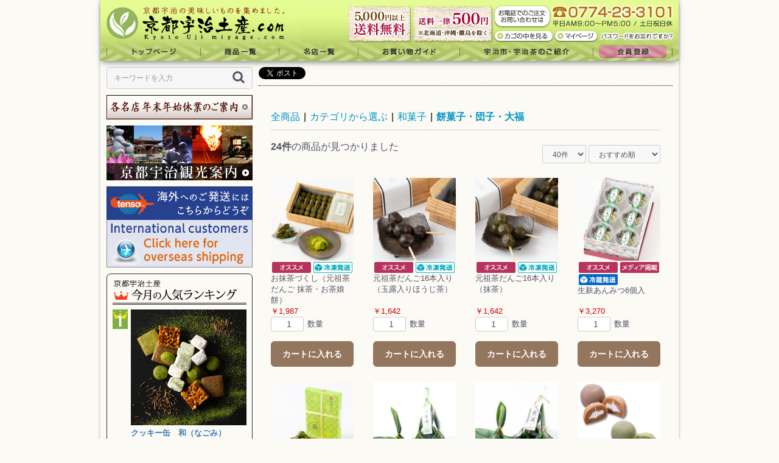

--- FILE ---
content_type: text/html; charset=UTF-8
request_url: https://ujimiyage.com/products/list?category_id=112
body_size: 26541
content:
<!doctype html>
<html lang="ja">
<head prefix="og: http://ogp.me/ns# fb: http://ogp.me/ns/fb# product: http://ogp.me/ns/product#">
    <meta charset="utf-8">
    <meta name="eccube-csrf-token" content="ebadea286.qM2AWonWUwmY6ZLFDwhl1H8Owm0ngs1n9Bjo5MDtVdU.zKfQM9yeZ2atk_igQCUJvwVJmwEX6Lw9x3S-u_eDM5vRiuJrwKQ3Qsqvxw">
    <title>
                                    餅菓子・団子・大福 商品一覧 | 京都宇治土産.com
                        </title>
            <meta name="author" content="京都宇治土産ドットコム(宇治商工会議所)">
                    <meta name="description" content="人気の宇治抹茶スイーツや和菓子、京漬物、和雑貨など、京都のお土産のお取り寄せなら京都宇治土産.com">
                        <meta name="keywords" content="京都,土産,抹茶,スイーツ,人気,漬物,和菓子,宇治茶,宇治,通販,おみやげ,和雑貨">
                    <meta name="robots" content="">
                
        <link rel="icon" href="/html/template/ujimiyage/assets/img/common/favicon.ico">
    <link rel="stylesheet" href="https://maxcdn.bootstrapcdn.com/bootstrap/3.3.7/css/bootstrap.min.css">
    <link rel="stylesheet" href="https://use.fontawesome.com/releases/v5.3.1/css/all.css" integrity="sha384-mzrmE5qonljUremFsqc01SB46JvROS7bZs3IO2EmfFsd15uHvIt+Y8vEf7N7fWAU" crossorigin="anonymous">
    <link rel="stylesheet" href="//cdn.jsdelivr.net/jquery.slick/1.6.0/slick.css">
    <link rel="stylesheet" href="/html/template/ujimiyage/assets/css/style.css">
    <link rel="stylesheet" href="/html/template/ujimiyage/assets/css/import.css">
        <script src="https://code.jquery.com/jquery-3.3.1.min.js" integrity="sha256-FgpCb/KJQlLNfOu91ta32o/NMZxltwRo8QtmkMRdAu8=" crossorigin="anonymous"></script>
    <script>
        $(function() {
            $.ajaxSetup({
                'headers': {
                    'ECCUBE-CSRF-TOKEN': $('meta[name="eccube-csrf-token"]').attr('content')
                }
            });
            var ua = navigator.userAgent;
            if((ua.indexOf('iPhone') > 0) || ua.indexOf('iPod') > 0 || (ua.indexOf('Android') > 0 && ua.indexOf('Mobile') > 0)){
               // $('head').prepend('<meta name="viewport" content="width=device-width,initial-scale=1">');
                $('head').prepend('<meta name="viewport" content="user-scalable=yes,initial-scale=1">');
            } else {
                $('head').prepend('<meta name="viewport" content="width=950">');
            }
        });
    </script>
                    <!-- ▼【Google Analytics】eコマーストラッキング&amp;アクセス解析 -->
            <!-- Global site tag (gtag.js) - Google Analytics -->
<script async src="https://www.googletagmanager.com/gtag/js?id=UA-22897811-1"></script>
<script>
  window.dataLayer = window.dataLayer || [];
  function gtag(){dataLayer.push(arguments);}
  gtag('js', new Date());

  gtag('config', 'UA-22897811-1');
</script>
        <!-- ▲【Google Analytics】eコマーストラッキング&amp;アクセス解析 -->

            </head>
<body id="page_product_list" class="product_page">

<div class="">
                <div class="ec-layoutRole__header">
                <!-- ▼ロゴ -->
            <!--▼▼headertopcolumn-->
<div id="headertopcolumn">
  <a name="top" id="top"></a>
  <h1><a href="https://ujimiyage.com/"><em>抹茶スイーツや和菓子などのお取り寄せ通販｜京都宇治土産.com</em></a></h1>
  <ul id="header-souryou">
  




<!--▼▼通常時▼▼-->

<li>
<img src="/html/template/ujimiyage/assets/img/icon/souryou-free2.gif" width="105" height="61" alt="5,000円以上送料無料" />
</li>


<!--▼▼通常時▼▼-->

<li>
<img src="/html/template/ujimiyage/assets/img/icon/souryou-zenkoku2.gif" width="134" height="61" alt="常温送料500円（北海道・沖縄・離島を除く）" />
</li>


<!--▼▼送料無料時▼▼-->
<!--
<li>
<a href="/user_data/muryo">
<img src="/html/template/ujimiyage/assets/img/icon/souryou-free.gif" width="105" height="61" alt="会員登録で送料無料" />
</a>
</li>
-->

<!--▼▼送料無料時▼▼-->
<!--
<li>
<a href="/user_data/muryo">
<img src="/html/template/ujimiyage/assets/img/icon/souryou-zenkoku.gif" width="134" height="61" alt="会員登録で送料無料キャンペーン中" />
</a>
</li>
-->



  </ul>
  <p id="contact"><a href="https://ujimiyage.com/contact"><img src="/html/template/ujimiyage/assets/img/background/header-contact.gif" width="304" height="48" alt="電話での注文・問合せ" /></a></p>
  <ul id="subnavi">
    <li class="list01"><a href="https://ujimiyage.com/cart">カゴの中を見る</a></li>
    <li class="list02"><a href="https://ujimiyage.com/mypage/login">マイページ</a></li>
    <li class="list03"><a href="/forgot">パスワードをお忘れの方</a></li>
  </ul>
  <ul id="mainnavi">
    <li class="list01"><a href="https://ujimiyage.com/">トップページ</a></li>
    <li class="list02"><a href="https://ujimiyage.com/products/list">商品一覧</a></li>
    <li class="list03"><a href="/user_data/tenpo">名店一覧</a></li>
    <li class="list04"><a href="/user_data/guide">お買い物ガイド</a></li>
    <li class="list05"><a href="/user_data/uji">宇治市・宇治茶のご紹介</a></li>
        <li class="list06"><a href="https://ujimiyage.com/entry">会員登録</a></li>
      </ul>
</div>
<!--▲▲headertopcolumn-->
        <!-- ▲ロゴ -->

        </div>
    
        
    <div id="container">
                            <div id="leftcolumn" class="side_column">
                    <!-- ▼商品検索 -->
            
<div class="ec-headerSearch">
    <form method="get" class="searchform" action="/products/list">
        <div class="ec-headerSearch__keyword">
            <div class="ec-input">
                <input type="search" name="name" maxlength="50" class="search-name" placeholder="キーワードを入力" />
                <button class="ec-headerSearch__keywordBtn" type="submit">
                    <div class="ec-icon">
                        <img src="/html/template/ujimiyage/assets/icon/search-dark.svg" alt="">
                    </div>
                </button>
            </div>
        </div>
    </form>
</div>
        <!-- ▲商品検索 -->
    <!-- ▼【左カラム:14】イベント・プレゼント情報 -->
            <!--▼▼▼左：送料無料ｷｬﾝﾍﾟｰﾝ▼▼▼-->

<!--
<p class="btm-10"><a href="/user_data/muryo"><img src="/html/template/ujimiyage/assets/img/banner/banner-free.jpg" width="240" height="150" alt="送料無料キャンペーン" /></a></p>
-->

<!--
<p class="btm-10"><a href="/user_data/goldenweek"><img src="/html/template/ujimiyage/assets/img/banner/banner-gw.gif" width="240" height="40" alt="京都宇治土産.com ゴールデンウィーク休暇のご案内" /></a></p>
-->

<!--
<p class="btm-10"><a href="/user_data/obon"><img src="/html/template/ujimiyage/assets/img/banner/banner-obon.gif" width="240" height="40" alt="京都宇治土産.com お盆休暇のご案内" /></a></p>
-->


<p class="btm-10"><a href="/user_data/oshogatsu"><img src="/html/template/ujimiyage/assets/img/banner/banner-newyear.gif" width="240" height="40" alt="京都宇治土産.com 年末年始休暇のご案内" /></a></p>



<!--
<p class="btm-10"><a href="https://www.ujimiyage.com/products/detail/1463"><img src="/html/template/ujimiyage/assets/img/banner/banner-picup78.jpg" width="240" height="135" alt="特集｜左：「土用の丑の日（一の丑）限定」鰻巻
" /></a></p>


<p class="btm-10"><a href="https://www.ujimiyage.com/products/detail/1469"><img src="/html/template/ujimiyage/assets/img/banner/banner-picup78.jpg" width="240" height="135" alt="特集｜左：「土用の丑の日（二の丑）限定」鰻巻
" /></a></p>

<p class="btm-10"><a href="/products/detail/1644"><img src="/html/template/ujimiyage/assets/img/banner/banner_shimogamosaryo_sushi.jpg" width="240" height="133" alt="特集｜左：【節分・事前予約限定】鯛と柚子の丸かぶり寿司）" /></a></p>
-->

<!--
<p class="btm-10"><a href="/products/detail/154"><img src="/html/template/ujimiyage/assets/img/banner/banner_macchawan.jpg" width="240" height="120" alt="特集|チャチャ王国のおうじちゃま|抹茶ーずデザイン 抹茶椀" /></a></p>
-->

<!--
<p class="btm-10"><a href="/products/detail/1156"><img src="/html/template/ujimiyage/assets/img/banner/banner-kumihimobress.jpg" width="240" height="133" alt="特集｜左：特集商品（チャチャ王国の願掛けくみひもブレスレット） " /></a></p>
-->

<!--
<p class="btm-10"><a href="/products/detail/1200"><img src="/html/template/ujimiyage/assets/img/banner/banner-picup77.jpg" width="240" height="130" alt="特集|鹿背山柿出荷組合|鹿背山西村早生柿" /></a></p>
-->

<!--
<p class="btm-10"><a href="https://ujimiyage.com/products/detail/1854"><img src="/html/template/ujimiyage/assets/img/banner/banner_osechi2026.jpg" width="240" height="133" alt="下鴨茶寮　数量限定おせち" /></a></p>
-->
        <!-- ▲【左カラム:14】イベント・プレゼント情報 -->
    <!-- ▼【左カラム:1】京都宇治観光案内 -->
            <p class="btm-10"><a href="https://travel.ujicci.or.jp/"><img src="/html/template/ujimiyage/assets/img/banner/menu-banner-kyotoujikankou.jpg" width="240" height="90" alt="京都宇治観光案内" /></a></p>
        <!-- ▲【左カラム:1】京都宇治観光案内 -->
    <!-- ▼【左カラム:00】転送コム -->
            <p class="btm-10"><a href="http://www.tenso.com/" target="_blank"><img src="/html/template/ujimiyage/assets/img/banner/tensou_pc.jpg"  alt="転送コム" /></a></p>

        <!-- ▲【左カラム:00】転送コム -->
    <!-- ▼【左カラム:4】ランキング -->
            <div id="menu-ranking">
<div class="box-inner">
<h3><img src="/html/template/ujimiyage/assets/img/title/ranking-title.gif" width="220" height="43" alt="今月の人気ランキング" /></h3>
<dl>
<dt><img src="/html/template/ujimiyage/assets/img/icon/ranking-icon-1st.gif" width="25" height="" alt="1位" /></dt>
<dd>
<p class="btm-5"><a href="https://ujimiyage.com/products/detail/1612"><img src="/html/upload/save_image/0924195109_66f2999d435c2.jpg" width="190" height="" alt="クッキー缶　和（なごみ）" /></a></p>
<h4><a href="https://ujimiyage.com/products/detail/1612">クッキー缶　和（なごみ）</a><br />
<span>Atelier Rouge アトリエ ルージュ</span></h4>
<p class="fs10">
宇治が誇るショコラブランド<br />
ご贈答にも◎
</p>
</dd>
</dl>
<dl>
<dt><img src="/html/template/ujimiyage/assets/img/icon/ranking-icon-2nd.gif" width="25" height="" alt="2位" /></dt>
<dd> <a href="https://ujimiyage.com/products/detail/1870">
<img src="/html/upload/save_image/1216141034_6940e9ca80e8c.jpg" width="45" height="" alt="濃い抹茶・ほうじ茶チョコレート" class="fl-rt" />
</a>
<h4><a href="https://ujimiyage.com/products/detail/1870">濃い抹茶・ほうじ茶チョコレート</a><br />
<span>ますだ茶舗</span></h4>
</dd>
</dl>
<dl>
<dt><img src="/html/template/ujimiyage/assets/img/icon/ranking-icon-3rd.gif" width="25" height="" alt="3位" /></dt>
<dd> <a href="https://ujimiyage.com/products/detail/1560">
<img src="/html/upload/save_image/1223092709_5fe28edda155b.jpg" width="45" height="" alt="チョコレートラングドシャ 7枚入" class="fl-rt" />
</a>
<h4><a href="https://ujimiyage.com/products/detail/1560">チョコレートラングドシャ 7枚入</a><br />
<span>京都・東山茶寮</span></h4>
</dd>
</dl>
</div>
<p class="top-3 anchor"><a href="/user_data/ranking">ランキングの続きを見る</a></p>
</div>
        <!-- ▲【左カラム:4】ランキング -->
    <!-- ▼カテゴリ -->
                <style>
    	#categorytree ul{
			padding-left: 20px;
		}
		.menu-navi li a{
		    background: none;
		    padding-left:2px;
		}
    </style>
<script type="text/javascript">//<![CDATA[
    $(function(){
        $('#category_area li.level1:last').css('border-bottom', 'none');
        
        $('.far').on('click', function(){
	        if($(this).hasClass('fa-plus-square')){
	            $(this).removeClass('fa-plus-square');
	            $(this).addClass('fa-minus-square');
	        }else{
	            $(this).removeClass('fa-minus-square');
	            $(this).addClass('fa-plus-square');
			}
        	$(this).closest('li').find('ul:first').toggle();
        });
        $('.level2 .far').removeClass('fa-minus-square');
        $('.level2 .far').addClass('fa-plus-square');

    });
//]]>
</script>
    <div class="menu-navi">
        <div class="box-inner">
            <h3><img src="/html/template/ujimiyage/assets/img/title/menu-category-title.gif" width="220" height="45" alt="商品カテゴリ" /></h3>
                <ul id="categorytree">
                                                                        <li class="level onmark">
                                <p>
                                            <i class="far fa-minus-square"></i><a href="https://ujimiyage.com/products/list?category_id=31">
        カテゴリから選ぶ
    </a>
            <ul class="category_macro">
                                        <li class="level2 onmark">
                            <i class="far fa-minus-square"></i><a href="https://ujimiyage.com/products/list?category_id=214">
        京漬物・京野菜・果物
    </a>
            <ul class="category_macro">
                                        <li class="level2 onmark">
                            <i class="far fa-minus-square"></i><a href="https://ujimiyage.com/products/list?category_id=6">
        京漬物
    </a>
            <ul class="category_macro">
                                        <li class="level2 onmark">
                            <a href="https://ujimiyage.com/products/list?category_id=9">
        単品
    </a>
    
                </li>
                                                    <li class="level2 onmark">
                            <a href="https://ujimiyage.com/products/list?category_id=8">
        セット
    </a>
    
                </li>
                                </ul>
    
                </li>
                                                    <li class="level2 onmark">
                            <i class="far fa-minus-square"></i><a href="https://ujimiyage.com/products/list?category_id=7">
        京野菜・果物
    </a>
            <ul class="category_macro">
                                        <li class="level2 onmark">
                            <a href="https://ujimiyage.com/products/list?category_id=13">
        セット
    </a>
    
                </li>
                                                    <li class="level2 onmark">
                            <a href="https://ujimiyage.com/products/list?category_id=12">
        頒布会
    </a>
    
                </li>
                                </ul>
    
                </li>
                                </ul>
    
                </li>
                                                    <li class="level2 onmark">
                            <i class="far fa-minus-square"></i><a href="https://ujimiyage.com/products/list?category_id=11">
        和菓子
    </a>
            <ul class="category_macro">
                                        <li class="level2 onmark">
                            <a href="https://ujimiyage.com/products/list?category_id=109">
        蒸し菓子・まんじゅう
    </a>
    
                </li>
                                                    <li class="level2 onmark">
                            <a href="https://ujimiyage.com/products/list?category_id=112">
        餅菓子・団子・大福
    </a>
    
                </li>
                                                    <li class="level2 onmark">
                            <a href="https://ujimiyage.com/products/list?category_id=108">
        どら焼き・カステラ・きんつば
    </a>
    
                </li>
                                                    <li class="level2 onmark">
                            <a href="https://ujimiyage.com/products/list?category_id=110">
        最中・鹿の子
    </a>
    
                </li>
                                                    <li class="level2 onmark">
                            <a href="https://ujimiyage.com/products/list?category_id=111">
        羊羹・わらび餅・葛きり・涼菓
    </a>
    
                </li>
                                                    <li class="level2 onmark">
                            <a href="https://ujimiyage.com/products/list?category_id=408">
        半生菓子・甘納豆
    </a>
    
                </li>
                                                    <li class="level2 onmark">
                            <a href="https://ujimiyage.com/products/list?category_id=107">
        煎餅・あられ・おかき
    </a>
    
                </li>
                                                    <li class="level2 onmark">
                            <a href="https://ujimiyage.com/products/list?category_id=407">
        干菓子・豆菓子・金平糖・落雁
    </a>
    
                </li>
                                                    <li class="level2 onmark">
                            <a href="https://ujimiyage.com/products/list?category_id=406">
        飴菓子
    </a>
    
                </li>
                                                    <li class="level2 onmark">
                            <a href="https://ujimiyage.com/products/list?category_id=113">
        その他
    </a>
    
                </li>
                                                    <li class="level2 onmark">
                            <a href="https://ujimiyage.com/products/list?category_id=114">
        詰め合わせ・ギフト
    </a>
    
                </li>
                                </ul>
    
                </li>
                                                    <li class="level2 onmark">
                            <i class="far fa-minus-square"></i><a href="https://ujimiyage.com/products/list?category_id=1">
        スイーツ
    </a>
            <ul class="category_macro">
                                        <li class="level2 onmark">
                            <i class="far fa-minus-square"></i><a href="https://ujimiyage.com/products/list?category_id=100">
        ケーキ
    </a>
            <ul class="category_macro">
                                        <li class="level2 onmark">
                            <a href="https://ujimiyage.com/products/list?category_id=445">
        ロールケーキ
    </a>
    
                </li>
                                                    <li class="level2 onmark">
                            <a href="https://ujimiyage.com/products/list?category_id=446">
        その他ケーキ
    </a>
    
                </li>
                                </ul>
    
                </li>
                                                    <li class="level2 onmark">
                            <a href="https://ujimiyage.com/products/list?category_id=101">
        パイ・タルト
    </a>
    
                </li>
                                                    <li class="level2 onmark">
                            <a href="https://ujimiyage.com/products/list?category_id=104">
        アイス・チョコレート・キャンディー
    </a>
    
                </li>
                                                    <li class="level2 onmark">
                            <a href="https://ujimiyage.com/products/list?category_id=103">
        バームクーヘン・カステラ
    </a>
    
                </li>
                                                    <li class="level2 onmark">
                            <a href="https://ujimiyage.com/products/list?category_id=476">
        クッキー・サブレ・フィナンシェ・その他焼菓子
    </a>
    
                </li>
                                                    <li class="level2 onmark">
                            <a href="https://ujimiyage.com/products/list?category_id=102">
        ムース・プリン・ゼリー・シュークリーム
    </a>
    
                </li>
                                                    <li class="level2 onmark">
                            <a href="https://ujimiyage.com/products/list?category_id=105">
        その他
    </a>
    
                </li>
                                                    <li class="level2 onmark">
                            <a href="https://ujimiyage.com/products/list?category_id=106">
        詰め合わせ・ギフト
    </a>
    
                </li>
                                </ul>
    
                </li>
                                                    <li class="level2 onmark">
                            <i class="far fa-minus-square"></i><a href="https://ujimiyage.com/products/list?category_id=30">
        宇治銘々茶
    </a>
            <ul class="category_macro">
                                        <li class="level2 onmark">
                            <a href="https://ujimiyage.com/products/list?category_id=115">
        抹茶
    </a>
    
                </li>
                                                    <li class="level2 onmark">
                            <a href="https://ujimiyage.com/products/list?category_id=300">
        玉露
    </a>
    
                </li>
                                                    <li class="level2 onmark">
                            <a href="https://ujimiyage.com/products/list?category_id=301">
        煎茶
    </a>
    
                </li>
                                                    <li class="level2 onmark">
                            <a href="https://ujimiyage.com/products/list?category_id=116">
        雁が音
    </a>
    
                </li>
                                                    <li class="level2 onmark">
                            <a href="https://ujimiyage.com/products/list?category_id=303">
        ほうじ茶
    </a>
    
                </li>
                                                    <li class="level2 onmark">
                            <a href="https://ujimiyage.com/products/list?category_id=304">
        玄米茶
    </a>
    
                </li>
                                                    <li class="level2 onmark">
                            <a href="https://ujimiyage.com/products/list?category_id=302">
        碾茶
    </a>
    
                </li>
                                                    <li class="level2 onmark">
                            <a href="https://ujimiyage.com/products/list?category_id=117">
        かぶせ茶
    </a>
    
                </li>
                                                    <li class="level2 onmark">
                            <a href="https://ujimiyage.com/products/list?category_id=305">
        オーレ・ラテ
    </a>
    
                </li>
                                                    <li class="level2 onmark">
                            <a href="https://ujimiyage.com/products/list?category_id=307">
        セット
    </a>
    
                </li>
                                                    <li class="level2 onmark">
                            <a href="https://ujimiyage.com/products/list?category_id=430">
        その他お茶
    </a>
    
                </li>
                                </ul>
    
                </li>
                                                    <li class="level2 onmark">
                            <a href="https://ujimiyage.com/products/list?category_id=580">
        珈琲・紅茶・その他飲料
    </a>
    
                </li>
                                                    <li class="level2 onmark">
                            <i class="far fa-minus-square"></i><a href="https://ujimiyage.com/products/list?category_id=581">
        弁当・寿司・ご飯・パン・うどん・麺
    </a>
            <ul class="category_macro">
                                        <li class="level2 onmark">
                            <a href="https://ujimiyage.com/products/list?category_id=582">
        御飯・寿司
    </a>
    
                </li>
                                                    <li class="level2 onmark">
                            <a href="https://ujimiyage.com/products/list?category_id=583">
        うどん・そば・麺類
    </a>
    
                </li>
                                                    <li class="level2 onmark">
                            <a href="https://ujimiyage.com/products/list?category_id=584">
        その他
    </a>
    
                </li>
                                </ul>
    
                </li>
                                                    <li class="level2 onmark">
                            <i class="far fa-minus-square"></i><a href="https://ujimiyage.com/products/list?category_id=22">
        おかず・食材
    </a>
            <ul class="category_macro">
                                        <li class="level2 onmark">
                            <i class="far fa-minus-square"></i><a href="https://ujimiyage.com/products/list?category_id=212">
        和食・和風
    </a>
            <ul class="category_macro">
                                        <li class="level2 onmark">
                            <a href="https://ujimiyage.com/products/list?category_id=24">
        お肉・肉料理・京都銘柄肉
    </a>
    
                </li>
                                                    <li class="level2 onmark">
                            <a href="https://ujimiyage.com/products/list?category_id=602">
        魚介・海鮮
    </a>
    
                </li>
                                                    <li class="level2 onmark">
                            <a href="https://ujimiyage.com/products/list?category_id=25">
        惣菜・味噌漬・おばんざい
    </a>
    
                </li>
                                                    <li class="level2 onmark">
                            <a href="https://ujimiyage.com/products/list?category_id=26">
        京佃煮・ちりめん・京昆布・ふりかけ
    </a>
    
                </li>
                                                    <li class="level2 onmark">
                            <a href="https://ujimiyage.com/products/list?category_id=27">
        京湯葉・豆腐・納豆
    </a>
    
                </li>
                                </ul>
    
                </li>
                                                    <li class="level2 onmark">
                            <i class="far fa-minus-square"></i><a href="https://ujimiyage.com/products/list?category_id=213">
        洋食・フレンチ・イタリアン
    </a>
            <ul class="category_macro">
                                        <li class="level2 onmark">
                            <a href="https://ujimiyage.com/products/list?category_id=28">
        フレンチ
    </a>
    
                </li>
                                                    <li class="level2 onmark">
                            <a href="https://ujimiyage.com/products/list?category_id=29">
        イタリアン
    </a>
    
                </li>
                                                    <li class="level2 onmark">
                            <a href="https://ujimiyage.com/products/list?category_id=579">
        その他洋食
    </a>
    
                </li>
                                </ul>
    
                </li>
                                                    <li class="level2 onmark">
                            <a href="https://ujimiyage.com/products/list?category_id=543">
        中華・エスニック
    </a>
    
                </li>
                                                    <li class="level2 onmark">
                            <a href="https://ujimiyage.com/products/list?category_id=215">
        その他
    </a>
    
                </li>
                                                    <li class="level2 onmark">
                            <a href="https://ujimiyage.com/products/list?category_id=216">
        セット
    </a>
    
                </li>
                                </ul>
    
                </li>
                                                    <li class="level2 onmark">
                            <i class="far fa-minus-square"></i><a href="https://ujimiyage.com/products/list?category_id=21">
        調味料・スープ
    </a>
            <ul class="category_macro">
                                        <li class="level2 onmark">
                            <a href="https://ujimiyage.com/products/list?category_id=547">
        スープ
    </a>
    
                </li>
                                                    <li class="level2 onmark">
                            <a href="https://ujimiyage.com/products/list?category_id=409">
        ダシ
    </a>
    
                </li>
                                                    <li class="level2 onmark">
                            <a href="https://ujimiyage.com/products/list?category_id=204">
        七味・一味・薬味
    </a>
    
                </li>
                                                    <li class="level2 onmark">
                            <a href="https://ujimiyage.com/products/list?category_id=205">
        味噌・醤油・塩
    </a>
    
                </li>
                                                    <li class="level2 onmark">
                            <a href="https://ujimiyage.com/products/list?category_id=206">
        たれ・つゆ
    </a>
    
                </li>
                                                    <li class="level2 onmark">
                            <a href="https://ujimiyage.com/products/list?category_id=207">
        ジャム・バター・スプレッド・蜂蜜
    </a>
    
                </li>
                                                    <li class="level2 onmark">
                            <a href="https://ujimiyage.com/products/list?category_id=208">
        ケチャップ・ソース
    </a>
    
                </li>
                                                    <li class="level2 onmark">
                            <a href="https://ujimiyage.com/products/list?category_id=209">
        ドレッシング・マヨネーズ・酢
    </a>
    
                </li>
                                                    <li class="level2 onmark">
                            <a href="https://ujimiyage.com/products/list?category_id=210">
        その他
    </a>
    
                </li>
                                                    <li class="level2 onmark">
                            <a href="https://ujimiyage.com/products/list?category_id=211">
        セット
    </a>
    
                </li>
                                </ul>
    
                </li>
                                                    <li class="level2 onmark">
                            <i class="far fa-minus-square"></i><a href="https://ujimiyage.com/products/list?category_id=306">
        その他京土産
    </a>
            <ul class="category_macro">
                                        <li class="level2 onmark">
                            <i class="far fa-minus-square"></i><a href="https://ujimiyage.com/products/list?category_id=20">
        食品・レトルト・ギフト
    </a>
            <ul class="category_macro">
                                        <li class="level2 onmark">
                            <a href="https://ujimiyage.com/products/list?category_id=201">
        麺類
    </a>
    
                </li>
                                                    <li class="level2 onmark">
                            <a href="https://ujimiyage.com/products/list?category_id=202">
        その他
    </a>
    
                </li>
                                                    <li class="level2 onmark">
                            <a href="https://ujimiyage.com/products/list?category_id=203">
        セット
    </a>
    
                </li>
                                </ul>
    
                </li>
                                                    <li class="level2 onmark">
                            <a href="https://ujimiyage.com/products/list?category_id=14">
        はちみつ・ジャム・加工品
    </a>
    
                </li>
                                                    <li class="level2 onmark">
                            <a href="https://ujimiyage.com/products/list?category_id=4">
        抹茶関連商品
    </a>
    
                </li>
                                                    <li class="level2 onmark">
                            <a href="https://ujimiyage.com/products/list?category_id=2">
        飴菓子
    </a>
    
                </li>
                                </ul>
    
                </li>
                                                    <li class="level2 onmark">
                            <a href="https://ujimiyage.com/products/list?category_id=63">
        季節商品
    </a>
    
                </li>
                                                    <li class="level2 onmark">
                            <i class="far fa-minus-square"></i><a href="https://ujimiyage.com/products/list?category_id=5">
        工芸
    </a>
            <ul class="category_macro">
                                        <li class="level2 onmark">
                            <a href="https://ujimiyage.com/products/list?category_id=449">
        京の伝統工芸
    </a>
    
                </li>
                                                    <li class="level2 onmark">
                            <a href="https://ujimiyage.com/products/list?category_id=15">
        陶芸
    </a>
    
                </li>
                                                    <li class="level2 onmark">
                            <a href="https://ujimiyage.com/products/list?category_id=16">
        木竹細工
    </a>
    
                </li>
                                                    <li class="level2 onmark">
                            <a href="https://ujimiyage.com/products/list?category_id=450">
        その他
    </a>
    
                </li>
                                </ul>
    
                </li>
                                                    <li class="level2 onmark">
                            <i class="far fa-minus-square"></i><a href="https://ujimiyage.com/products/list?category_id=447">
        雑貨
    </a>
            <ul class="category_macro">
                                        <li class="level2 onmark">
                            <a href="https://ujimiyage.com/products/list?category_id=518">
        チャチャ王国のおうじちゃま
    </a>
    
                </li>
                                                    <li class="level2 onmark">
                            <a href="https://ujimiyage.com/products/list?category_id=451">
        和風・和柄・和雑貨
    </a>
    
                </li>
                                                    <li class="level2 onmark">
                            <a href="https://ujimiyage.com/products/list?category_id=458">
        キッズ・ベビー用品
    </a>
    
                </li>
                                                    <li class="level2 onmark">
                            <a href="https://ujimiyage.com/products/list?category_id=456">
        キッチン・食器
    </a>
    
                </li>
                                                    <li class="level2 onmark">
                            <a href="https://ujimiyage.com/products/list?category_id=453">
        服・アクセサリー・バッグ・靴
    </a>
    
                </li>
                                                    <li class="level2 onmark">
                            <i class="far fa-minus-square"></i><a href="https://ujimiyage.com/products/list?category_id=457">
        ステーショナリー・携帯・PCグッズ
    </a>
            <ul class="category_macro">
                                        <li class="level2 onmark">
                            <a href="https://ujimiyage.com/products/list?category_id=479">
        画材・絵具
    </a>
    
                </li>
                                </ul>
    
                </li>
                                                    <li class="level2 onmark">
                            <a href="https://ujimiyage.com/products/list?category_id=475">
        コスメ・美容
    </a>
    
                </li>
                                                    <li class="level2 onmark">
                            <a href="https://ujimiyage.com/products/list?category_id=455">
        インテリア・照明・寝具
    </a>
    
                </li>
                                                    <li class="level2 onmark">
                            <a href="https://ujimiyage.com/products/list?category_id=452">
        バス・トイレ・日用品
    </a>
    
                </li>
                                                    <li class="level2 onmark">
                            <a href="https://ujimiyage.com/products/list?category_id=454">
        その他
    </a>
    
                </li>
                                                    <li class="level2 onmark">
                            <a href="https://ujimiyage.com/products/list?category_id=461">
        ギフト・セット
    </a>
    
                </li>
                                </ul>
    
                </li>
                                                    <li class="level2 onmark">
                            <i class="far fa-minus-square"></i><a href="https://ujimiyage.com/products/list?category_id=448">
        和服・和装小物
    </a>
            <ul class="category_macro">
                                        <li class="level2 onmark">
                            <a href="https://ujimiyage.com/products/list?category_id=459">
        和服
    </a>
    
                </li>
                                                    <li class="level2 onmark">
                            <a href="https://ujimiyage.com/products/list?category_id=460">
        和装小物
    </a>
    
                </li>
                                </ul>
    
                </li>
                                                    <li class="level2 onmark">
                            <a href="https://ujimiyage.com/products/list?category_id=436">
        食事券・チケット・入場券
    </a>
    
                </li>
                                </ul>
    
                                </p>
                            </li>
                                                                                                <li class="level onmark">
                                <p>
                                            <i class="far fa-minus-square"></i><a href="https://ujimiyage.com/products/list?category_id=32">
        用途から選ぶ
    </a>
            <ul class="category_macro">
                                        <li class="level2 onmark">
                            <a href="https://ujimiyage.com/products/list?category_id=18">
        引き出物
    </a>
    
                </li>
                                                    <li class="level2 onmark">
                            <a href="https://ujimiyage.com/products/list?category_id=19">
        引き菓子
    </a>
    
                </li>
                                                    <li class="level2 onmark">
                            <a href="https://ujimiyage.com/products/list?category_id=23">
        プチギフト
    </a>
    
                </li>
                                                    <li class="level2 onmark">
                            <a href="https://ujimiyage.com/products/list?category_id=61">
        結婚祝い
    </a>
    
                </li>
                                                    <li class="level2 onmark">
                            <a href="https://ujimiyage.com/products/list?category_id=62">
        内祝い
    </a>
    
                </li>
                                                    <li class="level2 onmark">
                            <a href="https://ujimiyage.com/products/list?category_id=64">
        新築祝い
    </a>
    
                </li>
                                                    <li class="level2 onmark">
                            <a href="https://ujimiyage.com/products/list?category_id=65">
        出産祝い
    </a>
    
                </li>
                                                    <li class="level2 onmark">
                            <a href="https://ujimiyage.com/products/list?category_id=66">
        快気祝い
    </a>
    
                </li>
                                                    <li class="level2 onmark">
                            <a href="https://ujimiyage.com/products/list?category_id=67">
        入学祝い
    </a>
    
                </li>
                                                    <li class="level2 onmark">
                            <a href="https://ujimiyage.com/products/list?category_id=68">
        法要返礼品、粗供養品、香典返し
    </a>
    
                </li>
                                                    <li class="level2 onmark">
                            <a href="https://ujimiyage.com/products/list?category_id=69">
        香典返し
    </a>
    
                </li>
                                                    <li class="level2 onmark">
                            <a href="https://ujimiyage.com/products/list?category_id=398">
        法人用ノベルティ
    </a>
    
                </li>
                                                    <li class="level2 onmark">
                            <a href="https://ujimiyage.com/products/list?category_id=399">
        法人用記念品
    </a>
    
                </li>
                                                    <li class="level2 onmark">
                            <a href="https://ujimiyage.com/products/list?category_id=400">
        誕生日/記念日
    </a>
    
                </li>
                                </ul>
    
                                </p>
                            </li>
                                                                                                <li class="level onmark">
                                <p>
                                            <i class="far fa-minus-square"></i><a href="https://ujimiyage.com/products/list?category_id=33">
        価格帯から選ぶ
    </a>
            <ul class="category_macro">
                                        <li class="level2 onmark">
                            <a href="https://ujimiyage.com/products/list?category_id=40">
        ～999
    </a>
    
                </li>
                                                    <li class="level2 onmark">
                            <a href="https://ujimiyage.com/products/list?category_id=41">
        1,000～2,999
    </a>
    
                </li>
                                                    <li class="level2 onmark">
                            <a href="https://ujimiyage.com/products/list?category_id=42">
        3,000～4,999
    </a>
    
                </li>
                                                    <li class="level2 onmark">
                            <a href="https://ujimiyage.com/products/list?category_id=43">
        5,000～9,999
    </a>
    
                </li>
                                                    <li class="level2 onmark">
                            <a href="https://ujimiyage.com/products/list?category_id=44">
        10,000～19,999
    </a>
    
                </li>
                                                    <li class="level2 onmark">
                            <a href="https://ujimiyage.com/products/list?category_id=45">
        20,000～29,999
    </a>
    
                </li>
                                                    <li class="level2 onmark">
                            <a href="https://ujimiyage.com/products/list?category_id=46">
        30,000～
    </a>
    
                </li>
                                </ul>
    
                                </p>
                            </li>
                                                                                                <li class="level onmark">
                                <p>
                                            <i class="far fa-minus-square"></i><a href="https://ujimiyage.com/products/list?category_id=34">
        特集企画
    </a>
            <ul class="category_macro">
                                        <li class="level2 onmark">
                            <a href="https://ujimiyage.com/products/list?category_id=516">
        チャチャ王国のおうじちゃま特集
    </a>
    
                </li>
                                                    <li class="level2 onmark">
                            <a href="https://ujimiyage.com/products/list?category_id=74">
        宇治茶特集
    </a>
    
                </li>
                                                    <li class="level2 onmark">
                            <a href="https://ujimiyage.com/products/list?category_id=418">
        ハロー!チャンネル特集
    </a>
    
                </li>
                                                    <li class="level2 onmark">
                            <a href="https://ujimiyage.com/products/list?category_id=50">
        walker連動特集
    </a>
    
                </li>
                                                    <li class="level2 onmark">
                            <a href="https://ujimiyage.com/products/list?category_id=51">
        奥山和由推薦商品
    </a>
    
                </li>
                                                    <li class="level2 onmark">
                            <a href="https://ujimiyage.com/products/list?category_id=52">
        お歳暮
    </a>
    
                </li>
                                                    <li class="level2 onmark">
                            <a href="https://ujimiyage.com/products/list?category_id=73">
        クリスマス
    </a>
    
                </li>
                                                    <li class="level2 onmark">
                            <a href="https://ujimiyage.com/products/list?category_id=58">
        母の日
    </a>
    
                </li>
                                                    <li class="level2 onmark">
                            <a href="https://ujimiyage.com/products/list?category_id=59">
        父の日
    </a>
    
                </li>
                                                    <li class="level2 onmark">
                            <a href="https://ujimiyage.com/products/list?category_id=78">
        七夕
    </a>
    
                </li>
                                                    <li class="level2 onmark">
                            <a href="https://ujimiyage.com/products/list?category_id=53">
        お中元
    </a>
    
                </li>
                                                    <li class="level2 onmark">
                            <a href="https://ujimiyage.com/products/list?category_id=60">
        お盆・帰省
    </a>
    
                </li>
                                                    <li class="level2 onmark">
                            <a href="https://ujimiyage.com/products/list?category_id=70">
        敬老の日
    </a>
    
                </li>
                                                    <li class="level2 onmark">
                            <a href="https://ujimiyage.com/products/list?category_id=77">
        お月見
    </a>
    
                </li>
                                                    <li class="level2 onmark">
                            <a href="https://ujimiyage.com/products/list?category_id=72">
        七五三
    </a>
    
                </li>
                                                    <li class="level2 onmark">
                            <a href="https://ujimiyage.com/products/list?category_id=54">
        年賀
    </a>
    
                </li>
                                                    <li class="level2 onmark">
                            <a href="https://ujimiyage.com/products/list?category_id=79">
        節分
    </a>
    
                </li>
                                                    <li class="level2 onmark">
                            <a href="https://ujimiyage.com/products/list?category_id=55">
        バレンタイン
    </a>
    
                </li>
                                                    <li class="level2 onmark">
                            <a href="https://ujimiyage.com/products/list?category_id=80">
        ひな祭り
    </a>
    
                </li>
                                                    <li class="level2 onmark">
                            <a href="https://ujimiyage.com/products/list?category_id=56">
        ホワイトデー
    </a>
    
                </li>
                                                    <li class="level2 onmark">
                            <a href="https://ujimiyage.com/products/list?category_id=57">
        お取り寄せ
    </a>
    
                </li>
                                                    <li class="level2 onmark">
                            <a href="https://ujimiyage.com/products/list?category_id=486">
        京都の伝統食
    </a>
    
                </li>
                                                    <li class="level2 onmark">
                            <a href="https://ujimiyage.com/products/list?category_id=71">
        名店コラボ商品
    </a>
    
                </li>
                                                    <li class="level2 onmark">
                            <a href="https://ujimiyage.com/products/list?category_id=75">
        恋愛成就
    </a>
    
                </li>
                                                    <li class="level2 onmark">
                            <a href="https://ujimiyage.com/products/list?category_id=76">
        新生活応援
    </a>
    
                </li>
                                                    <li class="level2 onmark">
                            <a href="https://ujimiyage.com/products/list?category_id=81">
        人気の京都お土産特集
    </a>
    
                </li>
                                </ul>
    
                                </p>
                            </li>
                                                                                                <li class="level onmark">
                                <p>
                                            <i class="far fa-minus-square"></i><a href="https://ujimiyage.com/products/list?category_id=35">
        名店から選ぶ
    </a>
            <ul class="category_macro">
                                        <li class="level2 onmark">
                            <i class="far fa-minus-square"></i><a href="https://ujimiyage.com/products/list?category_id=90">
        京漬物・京野菜の名店
    </a>
            <ul class="category_macro">
                                        <li class="level2 onmark">
                            <a href="https://ujimiyage.com/products/list?category_id=120">
        京漬物　初代かめくら
    </a>
    
                </li>
                                                    <li class="level2 onmark">
                            <a href="https://ujimiyage.com/products/list?category_id=126">
        市久八木
    </a>
    
                </li>
                                                    <li class="level2 onmark">
                            <a href="https://ujimiyage.com/products/list?category_id=600">
        おつけもの処 京都 丸漬
    </a>
    
                </li>
                                                    <li class="level2 onmark">
                            <a href="https://ujimiyage.com/products/list?category_id=122">
        鹿背山柿出荷組合
    </a>
    
                </li>
                                                    <li class="level2 onmark">
                            <a href="https://ujimiyage.com/products/list?category_id=427">
        京たけのこ 香月庵
    </a>
    
                </li>
                                </ul>
    
                </li>
                                                    <li class="level2 onmark">
                            <i class="far fa-minus-square"></i><a href="https://ujimiyage.com/products/list?category_id=91">
        和菓子の名店
    </a>
            <ul class="category_macro">
                                        <li class="level2 onmark">
                            <a href="https://ujimiyage.com/products/list?category_id=130">
        宇城彩菓庵ふくとく
    </a>
    
                </li>
                                                    <li class="level2 onmark">
                            <a href="https://ujimiyage.com/products/list?category_id=131">
        創作菓子処　京都きね箭
    </a>
    
                </li>
                                                    <li class="level2 onmark">
                            <a href="https://ujimiyage.com/products/list?category_id=571">
        総本家 大茶萬
    </a>
    
                </li>
                                                    <li class="level2 onmark">
                            <a href="https://ujimiyage.com/products/list?category_id=134">
        京都巽庵
    </a>
    
                </li>
                                                    <li class="level2 onmark">
                            <a href="https://ujimiyage.com/products/list?category_id=586">
        富士笠
    </a>
    
                </li>
                                                    <li class="level2 onmark">
                            <a href="https://ujimiyage.com/products/list?category_id=143">
        京の飴工房
    </a>
    
                </li>
                                                    <li class="level2 onmark">
                            <a href="https://ujimiyage.com/products/list?category_id=142">
        京菓子司　井津美屋
    </a>
    
                </li>
                                                    <li class="level2 onmark">
                            <a href="https://ujimiyage.com/products/list?category_id=577">
        三昇堂小倉
    </a>
    
                </li>
                                                    <li class="level2 onmark">
                            <a href="https://ujimiyage.com/products/list?category_id=606">
        京かすてら匠 三源庵
    </a>
    
                </li>
                                                    <li class="level2 onmark">
                            <a href="https://ujimiyage.com/products/list?category_id=473">
        京都・和菓子司　松屋
    </a>
    
                </li>
                                                    <li class="level2 onmark">
                            <a href="https://ujimiyage.com/products/list?category_id=594">
        京伏見菓匠　和晃
    </a>
    
                </li>
                                                    <li class="level2 onmark">
                            <a href="https://ujimiyage.com/products/list?category_id=569">
        和菓子 いけだ
    </a>
    
                </li>
                                                    <li class="level2 onmark">
                            <a href="https://ujimiyage.com/products/list?category_id=403">
        京菓子ふじ幸　あずきの里
    </a>
    
                </li>
                                                    <li class="level2 onmark">
                            <a href="https://ujimiyage.com/products/list?category_id=585">
        たにぐち（嘉楽本舗）
    </a>
    
                </li>
                                                    <li class="level2 onmark">
                            <a href="https://ujimiyage.com/products/list?category_id=570">
        西谷堂
    </a>
    
                </li>
                                                    <li class="level2 onmark">
                            <a href="https://ujimiyage.com/products/list?category_id=565">
        関製菓本舗
    </a>
    
                </li>
                                                    <li class="level2 onmark">
                            <a href="https://ujimiyage.com/products/list?category_id=137">
        京あられ　鳴海屋
    </a>
    
                </li>
                                                    <li class="level2 onmark">
                            <a href="https://ujimiyage.com/products/list?category_id=135">
        藤澤永正堂
    </a>
    
                </li>
                                                    <li class="level2 onmark">
                            <a href="https://ujimiyage.com/products/list?category_id=133">
        京鹿六せんべい本舗
    </a>
    
                </li>
                                                    <li class="level2 onmark">
                            <a href="https://ujimiyage.com/products/list?category_id=139">
        匠、宇治彩菜
    </a>
    
                </li>
                                                    <li class="level2 onmark">
                            <a href="https://ujimiyage.com/products/list?category_id=604">
        つぼ焼き芋SoGa屋
    </a>
    
                </li>
                                                    <li class="level2 onmark">
                            <a href="https://ujimiyage.com/products/list?category_id=144">
        京都・東山茶寮
    </a>
    
                </li>
                                                    <li class="level2 onmark">
                            <a href="https://ujimiyage.com/products/list?category_id=141">
        夢政所
    </a>
    
                </li>
                                                    <li class="level2 onmark">
                            <a href="https://ujimiyage.com/products/list?category_id=527">
        京都伏見　まるもち家
    </a>
    
                </li>
                                                    <li class="level2 onmark">
                            <a href="https://ujimiyage.com/products/list?category_id=140">
        京銘茶　茶游堂
    </a>
    
                </li>
                                                    <li class="level2 onmark">
                            <a href="https://ujimiyage.com/products/list?category_id=136">
        京都祇園　京煎堂
    </a>
    
                </li>
                                                    <li class="level2 onmark">
                            <a href="https://ujimiyage.com/products/list?category_id=538">
        京都宇治茶匠 きよ泉
    </a>
    
                </li>
                                </ul>
    
                </li>
                                                    <li class="level2 onmark">
                            <i class="far fa-minus-square"></i><a href="https://ujimiyage.com/products/list?category_id=92">
        スイーツの名店
    </a>
            <ul class="category_macro">
                                        <li class="level2 onmark">
                            <a href="https://ujimiyage.com/products/list?category_id=575">
        Atelier Rouge （アトリエ ルージュ）
    </a>
    
                </li>
                                                    <li class="level2 onmark">
                            <a href="https://ujimiyage.com/products/list?category_id=589">
        風水木（御稲荷プリン）
    </a>
    
                </li>
                                                    <li class="level2 onmark">
                            <a href="https://ujimiyage.com/products/list?category_id=161">
        京都・東山茶寮
    </a>
    
                </li>
                                                    <li class="level2 onmark">
                            <a href="https://ujimiyage.com/products/list?category_id=154">
        京銘茶　茶游堂
    </a>
    
                </li>
                                                    <li class="level2 onmark">
                            <a href="https://ujimiyage.com/products/list?category_id=487">
        FLAVOR&#039;S
    </a>
    
                </li>
                                                    <li class="level2 onmark">
                            <a href="https://ujimiyage.com/products/list?category_id=501">
        洋菓子マロン
    </a>
    
                </li>
                                                    <li class="level2 onmark">
                            <a href="https://ujimiyage.com/products/list?category_id=156">
        京都紀翔
    </a>
    
                </li>
                                                    <li class="level2 onmark">
                            <a href="https://ujimiyage.com/products/list?category_id=588">
        日本茶とジェラート かめうさぎ
    </a>
    
                </li>
                                                    <li class="level2 onmark">
                            <a href="https://ujimiyage.com/products/list?category_id=556">
        道の駅 お茶の京都 みなみやましろ村
    </a>
    
                </li>
                                                    <li class="level2 onmark">
                            <a href="https://ujimiyage.com/products/list?category_id=554">
        ｒ＆（アール・アンド）
    </a>
    
                </li>
                                                    <li class="level2 onmark">
                            <a href="https://ujimiyage.com/products/list?category_id=563">
        森半　共栄製茶
    </a>
    
                </li>
                                                    <li class="level2 onmark">
                            <a href="https://ujimiyage.com/products/list?category_id=595">
        MATCHA ROASTERY
    </a>
    
                </li>
                                                    <li class="level2 onmark">
                            <a href="https://ujimiyage.com/products/list?category_id=597">
        HONEY.K
    </a>
    
                </li>
                                                    <li class="level2 onmark">
                            <a href="https://ujimiyage.com/products/list?category_id=539">
        アリコヴィラージュ
    </a>
    
                </li>
                                                    <li class="level2 onmark">
                            <a href="https://ujimiyage.com/products/list?category_id=521">
        茶房　櫟 -kunugi-
    </a>
    
                </li>
                                                    <li class="level2 onmark">
                            <a href="https://ujimiyage.com/products/list?category_id=537">
        京都宇治茶匠 きよ泉
    </a>
    
                </li>
                                                    <li class="level2 onmark">
                            <a href="https://ujimiyage.com/products/list?category_id=603">
        つぼ焼き芋SoGa屋
    </a>
    
                </li>
                                                    <li class="level2 onmark">
                            <a href="https://ujimiyage.com/products/list?category_id=477">
        匠、宇治彩菜
    </a>
    
                </li>
                                                    <li class="level2 onmark">
                            <a href="https://ujimiyage.com/products/list?category_id=478">
        京都祇園京煎堂
    </a>
    
                </li>
                                </ul>
    
                </li>
                                                    <li class="level2 onmark">
                            <i class="far fa-minus-square"></i><a href="https://ujimiyage.com/products/list?category_id=93">
        宇治銘々茶の名店
    </a>
            <ul class="category_macro">
                                        <li class="level2 onmark">
                            <a href="https://ujimiyage.com/products/list?category_id=562">
        森半　共栄製茶
    </a>
    
                </li>
                                                    <li class="level2 onmark">
                            <a href="https://ujimiyage.com/products/list?category_id=404">
        堀井七茗園
    </a>
    
                </li>
                                                    <li class="level2 onmark">
                            <a href="https://ujimiyage.com/products/list?category_id=420">
        通圓
    </a>
    
                </li>
                                                    <li class="level2 onmark">
                            <a href="https://ujimiyage.com/products/list?category_id=174">
        角與商店
    </a>
    
                </li>
                                                    <li class="level2 onmark">
                            <a href="https://ujimiyage.com/products/list?category_id=551">
        茶舗ゆと葉
    </a>
    
                </li>
                                                    <li class="level2 onmark">
                            <a href="https://ujimiyage.com/products/list?category_id=488">
        ますだ茶舗
    </a>
    
                </li>
                                                    <li class="level2 onmark">
                            <a href="https://ujimiyage.com/products/list?category_id=171">
        京銘茶　茶游堂
    </a>
    
                </li>
                                                    <li class="level2 onmark">
                            <a href="https://ujimiyage.com/products/list?category_id=536">
        京都宇治茶匠 きよ泉
    </a>
    
                </li>
                                                    <li class="level2 onmark">
                            <a href="https://ujimiyage.com/products/list?category_id=489">
        宇治田原製茶場
    </a>
    
                </li>
                                                    <li class="level2 onmark">
                            <a href="https://ujimiyage.com/products/list?category_id=176">
        上辻園
    </a>
    
                </li>
                                                    <li class="level2 onmark">
                            <a href="https://ujimiyage.com/products/list?category_id=431">
        京都府茶協同組合
    </a>
    
                </li>
                                                    <li class="level2 onmark">
                            <a href="https://ujimiyage.com/products/list?category_id=587">
        日本茶とジェラート かめうさぎ
    </a>
    
                </li>
                                                    <li class="level2 onmark">
                            <a href="https://ujimiyage.com/products/list?category_id=596">
        MATCHA ROASTERY
    </a>
    
                </li>
                                                    <li class="level2 onmark">
                            <a href="https://ujimiyage.com/products/list?category_id=555">
        道の駅 お茶の京都 みなみやましろ村
    </a>
    
                </li>
                                                    <li class="level2 onmark">
                            <a href="https://ujimiyage.com/products/list?category_id=593">
        舞妓の茶本舗
    </a>
    
                </li>
                                                    <li class="level2 onmark">
                            <a href="https://ujimiyage.com/products/list?category_id=172">
        藤井茶園
    </a>
    
                </li>
                                                    <li class="level2 onmark">
                            <a href="https://ujimiyage.com/products/list?category_id=507">
        伊藤久右衛門
    </a>
    
                </li>
                                </ul>
    
                </li>
                                                    <li class="level2 onmark">
                            <i class="far fa-minus-square"></i><a href="https://ujimiyage.com/products/list?category_id=94">
        その他京土産の名店
    </a>
            <ul class="category_macro">
                                        <li class="level2 onmark">
                            <a href="https://ujimiyage.com/products/list?category_id=530">
        下鴨茶寮
    </a>
    
                </li>
                                                    <li class="level2 onmark">
                            <a href="https://ujimiyage.com/products/list?category_id=598">
        HONEY.K
    </a>
    
                </li>
                                                    <li class="level2 onmark">
                            <a href="https://ujimiyage.com/products/list?category_id=180">
        京都紀翔
    </a>
    
                </li>
                                                    <li class="level2 onmark">
                            <a href="https://ujimiyage.com/products/list?category_id=183">
        京昆布舗　田なか
    </a>
    
                </li>
                                                    <li class="level2 onmark">
                            <a href="https://ujimiyage.com/products/list?category_id=415">
        ヤマサン
    </a>
    
                </li>
                                                    <li class="level2 onmark">
                            <a href="https://ujimiyage.com/products/list?category_id=185">
        京の飴工房
    </a>
    
                </li>
                                                    <li class="level2 onmark">
                            <a href="https://ujimiyage.com/products/list?category_id=424">
        京の加悦寿し
    </a>
    
                </li>
                                                    <li class="level2 onmark">
                            <a href="https://ujimiyage.com/products/list?category_id=182">
        京都産寧坂　おちゃのこさいさい
    </a>
    
                </li>
                                                    <li class="level2 onmark">
                            <a href="https://ujimiyage.com/products/list?category_id=429">
        京たけのこ 香月庵
    </a>
    
                </li>
                                                    <li class="level2 onmark">
                            <a href="https://ujimiyage.com/products/list?category_id=573">
        京のカレーうどん　味味香
    </a>
    
                </li>
                                                    <li class="level2 onmark">
                            <a href="https://ujimiyage.com/products/list?category_id=481">
        柑橘館　河田商店
    </a>
    
                </li>
                                                    <li class="level2 onmark">
                            <a href="https://ujimiyage.com/products/list?category_id=564">
        京都フォーライフ
    </a>
    
                </li>
                                                    <li class="level2 onmark">
                            <a href="https://ujimiyage.com/products/list?category_id=432">
        京都府茶協同組合
    </a>
    
                </li>
                                                    <li class="level2 onmark">
                            <a href="https://ujimiyage.com/products/list?category_id=181">
        夢政所
    </a>
    
                </li>
                                </ul>
    
                </li>
                                                    <li class="level2 onmark">
                            <i class="far fa-minus-square"></i><a href="https://ujimiyage.com/products/list?category_id=95">
        調味料の名店
    </a>
            <ul class="category_macro">
                                        <li class="level2 onmark">
                            <a href="https://ujimiyage.com/products/list?category_id=190">
        ユーサイド
    </a>
    
                </li>
                                                    <li class="level2 onmark">
                            <a href="https://ujimiyage.com/products/list?category_id=191">
        パパヤソース
    </a>
    
                </li>
                                                    <li class="level2 onmark">
                            <a href="https://ujimiyage.com/products/list?category_id=193">
        京都産寧坂　おちゃのこさいさい
    </a>
    
                </li>
                                                    <li class="level2 onmark">
                            <a href="https://ujimiyage.com/products/list?category_id=441">
        京・西陣　孝太郎の酢
    </a>
    
                </li>
                                                    <li class="level2 onmark">
                            <a href="https://ujimiyage.com/products/list?category_id=561">
        フレンドフーズ
    </a>
    
                </li>
                                                    <li class="level2 onmark">
                            <a href="https://ujimiyage.com/products/list?category_id=194">
        ヤマサン
    </a>
    
                </li>
                                                    <li class="level2 onmark">
                            <a href="https://ujimiyage.com/products/list?category_id=540">
        下鴨茶寮
    </a>
    
                </li>
                                                    <li class="level2 onmark">
                            <a href="https://ujimiyage.com/products/list?category_id=410">
        京昆布舗　田なか
    </a>
    
                </li>
                                                    <li class="level2 onmark">
                            <a href="https://ujimiyage.com/products/list?category_id=599">
        HONEY.K
    </a>
    
                </li>
                                                    <li class="level2 onmark">
                            <a href="https://ujimiyage.com/products/list?category_id=192">
        ビストロ de ナカガワ
    </a>
    
                </li>
                                </ul>
    
                </li>
                                                    <li class="level2 onmark">
                            <i class="far fa-minus-square"></i><a href="https://ujimiyage.com/products/list?category_id=96">
        おかずの名店
    </a>
            <ul class="category_macro">
                                        <li class="level2 onmark">
                            <a href="https://ujimiyage.com/products/list?category_id=578">
        無添加ハムソーセージ さわ邊
    </a>
    
                </li>
                                                    <li class="level2 onmark">
                            <a href="https://ujimiyage.com/products/list?category_id=549">
        野村佃煮
    </a>
    
                </li>
                                                    <li class="level2 onmark">
                            <a href="https://ujimiyage.com/products/list?category_id=591">
        京の地豆腐　久在屋
    </a>
    
                </li>
                                                    <li class="level2 onmark">
                            <a href="https://ujimiyage.com/products/list?category_id=231">
        京の加悦寿し
    </a>
    
                </li>
                                                    <li class="level2 onmark">
                            <a href="https://ujimiyage.com/products/list?category_id=576">
        京かまぼこ大栄
    </a>
    
                </li>
                                                    <li class="level2 onmark">
                            <a href="https://ujimiyage.com/products/list?category_id=590">
        豆腐工房うえ田
    </a>
    
                </li>
                                                    <li class="level2 onmark">
                            <a href="https://ujimiyage.com/products/list?category_id=559">
        京都餃子　ミヤコパンダ
    </a>
    
                </li>
                                                    <li class="level2 onmark">
                            <a href="https://ujimiyage.com/products/list?category_id=226">
        山城農産
    </a>
    
                </li>
                                                    <li class="level2 onmark">
                            <a href="https://ujimiyage.com/products/list?category_id=601">
        京湯葉　ゆば庄
    </a>
    
                </li>
                                                    <li class="level2 onmark">
                            <a href="https://ujimiyage.com/products/list?category_id=405">
        京昆布舗　田なか
    </a>
    
                </li>
                                                    <li class="level2 onmark">
                            <a href="https://ujimiyage.com/products/list?category_id=221">
        ビストロ de ナカガワ
    </a>
    
                </li>
                                                    <li class="level2 onmark">
                            <a href="https://ujimiyage.com/products/list?category_id=230">
        ユーアンドミー
    </a>
    
                </li>
                                                    <li class="level2 onmark">
                            <a href="https://ujimiyage.com/products/list?category_id=544">
        京・美山ゆば　ゆう豆
    </a>
    
                </li>
                                                    <li class="level2 onmark">
                            <a href="https://ujimiyage.com/products/list?category_id=592">
        天の酒喰食房
    </a>
    
                </li>
                                                    <li class="level2 onmark">
                            <a href="https://ujimiyage.com/products/list?category_id=553">
        先斗町　ふじ田
    </a>
    
                </li>
                                                    <li class="level2 onmark">
                            <a href="https://ujimiyage.com/products/list?category_id=529">
        下鴨茶寮
    </a>
    
                </li>
                                                    <li class="level2 onmark">
                            <a href="https://ujimiyage.com/products/list?category_id=531">
        京都・錦　元蔵別館
    </a>
    
                </li>
                                                    <li class="level2 onmark">
                            <a href="https://ujimiyage.com/products/list?category_id=574">
        京のカレーうどん　味味香
    </a>
    
                </li>
                                                    <li class="level2 onmark">
                            <a href="https://ujimiyage.com/products/list?category_id=421">
        巣林庵　湯葉工房
    </a>
    
                </li>
                                                    <li class="level2 onmark">
                            <a href="https://ujimiyage.com/products/list?category_id=428">
        京たけのこ 香月庵
    </a>
    
                </li>
                                                    <li class="level2 onmark">
                            <a href="https://ujimiyage.com/products/list?category_id=233">
        バル・にしむらーの
    </a>
    
                </li>
                                </ul>
    
                </li>
                                                    <li class="level2 onmark">
                            <i class="far fa-minus-square"></i><a href="https://ujimiyage.com/products/list?category_id=97">
        工芸の名店
    </a>
            <ul class="category_macro">
                                        <li class="level2 onmark">
                            <a href="https://ujimiyage.com/products/list?category_id=483">
        京象嵌　中嶋象嵌
    </a>
    
                </li>
                                                    <li class="level2 onmark">
                            <a href="https://ujimiyage.com/products/list?category_id=512">
        昇苑くみひも
    </a>
    
                </li>
                                                    <li class="level2 onmark">
                            <a href="https://ujimiyage.com/products/list?category_id=566">
        橋詰藍友禅
    </a>
    
                </li>
                                                    <li class="level2 onmark">
                            <a href="https://ujimiyage.com/products/list?category_id=515">
        黒香師工房
    </a>
    
                </li>
                                </ul>
    
                </li>
                                                    <li class="level2 onmark">
                            <i class="far fa-minus-square"></i><a href="https://ujimiyage.com/products/list?category_id=462">
        雑貨の名店
    </a>
            <ul class="category_macro">
                                        <li class="level2 onmark">
                            <a href="https://ujimiyage.com/products/list?category_id=517">
        チャチャ王国のおうじちゃま
    </a>
    
                </li>
                                                    <li class="level2 onmark">
                            <a href="https://ujimiyage.com/products/list?category_id=480">
        ナカガワ胡粉絵具
    </a>
    
                </li>
                                                    <li class="level2 onmark">
                            <a href="https://ujimiyage.com/products/list?category_id=492">
        和夢兎
    </a>
    
                </li>
                                                    <li class="level2 onmark">
                            <a href="https://ujimiyage.com/products/list?category_id=513">
        昇苑くみひも
    </a>
    
                </li>
                                                    <li class="level2 onmark">
                            <a href="https://ujimiyage.com/products/list?category_id=468">
        ロジック
    </a>
    
                </li>
                                                    <li class="level2 onmark">
                            <a href="https://ujimiyage.com/products/list?category_id=550">
        シーズ・ラボ
    </a>
    
                </li>
                                                    <li class="level2 onmark">
                            <a href="https://ujimiyage.com/products/list?category_id=605">
        クワトロ
    </a>
    
                </li>
                                                    <li class="level2 onmark">
                            <a href="https://ujimiyage.com/products/list?category_id=567">
        橋詰藍友禅
    </a>
    
                </li>
                                                    <li class="level2 onmark">
                            <a href="https://ujimiyage.com/products/list?category_id=497">
        緑茶スキンケア　ジーアンドエー
    </a>
    
                </li>
                                                    <li class="level2 onmark">
                            <a href="https://ujimiyage.com/products/list?category_id=482">
        家紋雑貨　MON
    </a>
    
                </li>
                                                    <li class="level2 onmark">
                            <a href="https://ujimiyage.com/products/list?category_id=545">
        黒香師工房
    </a>
    
                </li>
                                                    <li class="level2 onmark">
                            <a href="https://ujimiyage.com/products/list?category_id=465">
        京都綾部　三代目伝徳
    </a>
    
                </li>
                                                    <li class="level2 onmark">
                            <a href="https://ujimiyage.com/products/list?category_id=484">
        京象嵌　中嶋象嵌
    </a>
    
                </li>
                                </ul>
    
                </li>
                                                    <li class="level2 onmark">
                            <i class="far fa-minus-square"></i><a href="https://ujimiyage.com/products/list?category_id=463">
        和服・和装小物の名店
    </a>
            <ul class="category_macro">
                                        <li class="level2 onmark">
                            <a href="https://ujimiyage.com/products/list?category_id=514">
        黒香師工房
    </a>
    
                </li>
                                                    <li class="level2 onmark">
                            <a href="https://ujimiyage.com/products/list?category_id=568">
        橋詰藍友禅
    </a>
    
                </li>
                                                    <li class="level2 onmark">
                            <a href="https://ujimiyage.com/products/list?category_id=485">
        家紋雑貨　MON
    </a>
    
                </li>
                                </ul>
    
                </li>
                                                    <li class="level2 onmark">
                            <i class="far fa-minus-square"></i><a href="https://ujimiyage.com/products/list?category_id=437">
        チケットの名店
    </a>
            <ul class="category_macro">
                                        <li class="level2 onmark">
                            <a href="https://ujimiyage.com/products/list?category_id=439">
        京都宇治土産.com
    </a>
    
                </li>
                                                    <li class="level2 onmark">
                            <a href="https://ujimiyage.com/products/list?category_id=438">
        宇治川花火大会実行委員会
    </a>
    
                </li>
                                </ul>
    
                </li>
                                </ul>
    
                                </p>
                            </li>
                                                            </ul>
        </div>
    </div>
        <!-- ▲カテゴリ -->
    <!-- ▼【左カラム:26】チャチャ王国のおうじちゃま 公式プロフィール -->
            <p class="btm-10"><a href="/user_data/yuruchara02"><img src="/html/template/ujimiyage/assets/img/banner/banner_oujichama_small.jpg" width="240" height="134" alt="特集｜左：チャチャ王国のおうじちゃま 公式プロフィール" /></a></p>
        <!-- ▲【左カラム:26】チャチャ王国のおうじちゃま 公式プロフィール -->
    <!-- ▼【左カラム:29】宇治茶大好き大使 “抹茶ーず。” -->
            <p class="btm-10"><a href="/user_data/yuruchara03"><img src="/html/template/ujimiyage/assets/img/banner/banner_taishi_small.jpg" width="240" height="134" alt="特集｜左：宇治茶大好き大使 “抹茶ーず。”Berryz工房の熊井友理奈さんと℃-ute鈴木愛理さん。公式プロフィール" /></a></p>
        <!-- ▲【左カラム:29】宇治茶大好き大使 “抹茶ーず。” -->
    <!-- ▼【左カラム:6】利用ガイド -->
            <div class="menu-navi">
<div class="box-inner">
<h3><img src="/html/template/ujimiyage/assets/img/title/menu-guide-title.gif" width="220" height="23" alt="ご利用ガイド" /></h3>
<!--{strip}-->
<ul>
<li><a href="/user_data/welcome">はじめての方へ</a></li>
<li><a href="/user_data/tokuten">会員特典について</a></li>
<li><a href="/user_data/payment#payment">お支払方法について</a></li>
<li><a href="/user_data/payment#souryou">送料・配達日数について</a></li>
<li><a href="/user_data/guide#cancel">キャンセル・返品について</a></li>
<li><a href="/user_data/nagare#nagare">お買い物の流れ</a></li>
<li><a href="/user_data/faq">よくある質問</a></li>
<li><a href="/help/tradelaw">特定商取引表記</a></li>
<li><a href="/user_data/privacy">プライバシーポリシー</a></li>
<li class="lastChild"><a href="/contact">お問合せ</a></li>
</ul>
<!--{/strip}-->
<p><a href="/html/template/ujimiyage/assets/img/pdf/guide-order.pdf"><img src="/html/template/ujimiyage/assets/img/banner/banner-fax.gif" width="220" height="" alt="FAXでのご注文" /></a></p>
<div style="height: 0px; overflow: hidden;"></div><!--{* IE6ハック(背景乱れ防止) *}-->
</div>
</div>
        <!-- ▲【左カラム:6】利用ガイド -->
    <!-- ▼【左カラム:5】法人のお客様へ -->
            <p class="fs12"><a href="/user_data/hojin"><img src="/html/template/ujimiyage/assets/img/banner/banner-houjin.gif" width="240" height="28" alt="法人のお客様へ" /></a><br>
ご用途や送り先にあわせて納品いたします。京都宇治土産.comへ、商品のご選定などもお気軽にご相談ください。</p><br>

        <!-- ▲【左カラム:5】法人のお客様へ -->
    <!-- ▼【左カラム:7】こだわり5か条 -->
            <p class="btm-10"><a href="/user_data/kodawari"><img src="/html/template/ujimiyage/assets/img/banner/kodawari.gif" width="240" height="230" alt="京都宇治抹茶 こだわり五ヶ条" /></a></p>
        <!-- ▲【左カラム:7】こだわり5か条 -->
    <!-- ▼【左カラム:20】奥山和由氏連載コラム「京都をつくる、京都土産」 -->
            <p class="btm-10"><a href="/user_data/column09"><img src="/html/template/ujimiyage/assets/img/banner/09_banner_small.jpg" width="240" height="133" alt="特集｜左：奥山和由氏連載コラム「京都をつくる、京都土産」" /></a></p>
        <!-- ▲【左カラム:20】奥山和由氏連載コラム「京都をつくる、京都土産」 -->
    <!-- ▼【左カラム:8】京都宇治のご紹介 -->
            <p class="btm-10"><a href="/user_data/uji"><img src="/html/template/ujimiyage/assets/img/banner/menu-banner-kyoto_uji.jpg" width="240" height="90" alt="京都宇治のご紹介" /></a></p>
        <!-- ▲【左カラム:8】京都宇治のご紹介 -->
    <!-- ▼【左カラム:12】京都から宇治まで快速16分 -->
            <p class="btm-10"><a href="https://www.kyoto-uji-kankou.or.jp/uji/16/index.html" target="_blank" rel="nofollow"><img src="/html/template/ujimiyage/assets/img/banner/banner-16min.gif" width="240" height="75" alt="京都駅から宇治まで快速１６分" /></a></p>
        <!-- ▲【左カラム:12】京都から宇治まで快速16分 -->

            </div>
        
                                    
        <div id="two_maincolumn_right" class="main_column">
                                        <div class="ec-layoutRole__mainTop">
                        <!-- ▼【TOP】ソーシャルブックマーク -->
            <div class="sb-button">
<div id="fb-root"></div>
<script>(function(d, s, id) {
  var js, fjs = d.getElementsByTagName(s)[0];
  if (d.getElementById(id)) {return;}
  js = d.createElement(s); js.id = id;
  js.src = "https://connect.facebook.net/ja_JP/all.js#xfbml=1&appId=198157086928397";
  fjs.parentNode.insertBefore(js, fjs);
}(document, 'script', 'facebook-jssdk'));</script>
<div class="sb-twitter">
<a href="https://twitter.com/share" class="twitter-share-button" data-count="horizontal">Tweet</a><script type="text/javascript" src="https://platform.twitter.com/widgets.js"></script>
</div>
<div class="sb-plusone">
<g:plusone size="medium" href="https://www.ujimiyage.com/"></g:plusone>
</div>
<div class="sb-facebook">
<iframe src="https://www.facebook.com/plugins/like.php?href=http%3A%2F%2Fwww.facebook.com%2Fkyomiyage&amp;send=false&amp;layout=standard&amp;width=500&amp;show_faces=false&amp;action=like&amp;colorscheme=light&amp;font&amp;height=35&amp;appId=198157086928397" scrolling="no" frameborder="0" allowTransparency="true"></iframe>
</div>
</div>
        <!-- ▲【TOP】ソーシャルブックマーク -->

                </div>
            
                                    <div class="ec-searchnavRole">
            <form name="form1" id="form1" method="get" action="?">
                                    <input type="hidden" id="mode"
                           name="mode"
                           />
                                    <input type="hidden" id="category_id"
                           name="category_id"
                           value="112" />
                                    <input type="hidden" id="name"
                           name="name"
                           />
                                    <input type="hidden" id="pageno"
                           name="pageno"
                           />
                                    <input type="hidden" id="disp_number"
                           name="disp_number"
                           value="40" />
                                    <input type="hidden" id="orderby"
                           name="orderby"
                           value="4" />
                            </form>
            <div class="ec-searchnavRole__topicpath">
                <ol class="ec-topicpath">
                    <li class="ec-topicpath__item"><a href="https://ujimiyage.com/products/list">全商品</a>
                    </li>
                                                                        <li class="ec-topicpath__divider">|</li>
                            <li class="ec-topicpath__item"><a
                                        href="https://ujimiyage.com/products/list?category_id=31">カテゴリから選ぶ</a>
                            </li>
                                                    <li class="ec-topicpath__divider">|</li>
                            <li class="ec-topicpath__item"><a
                                        href="https://ujimiyage.com/products/list?category_id=11">和菓子</a>
                            </li>
                                                    <li class="ec-topicpath__divider">|</li>
                            <li class="ec-topicpath__item--active"><a
                                        href="https://ujimiyage.com/products/list?category_id=112">餅菓子・団子・大福</a>
                            </li>
                                                                                </ol>
            </div>
            <div class="ec-searchnavRole__infos">
                <div class="ec-searchnavRole__counter">
                                            <span class="ec-font-bold">24件</span><span>の商品が見つかりました</span>
                                    </div>
                                    <div class="ec-searchnavRole__actions">
                        <div class="ec-select">
                            <select id="" name="disp_number" class="disp-number form-select"><option value="40">40件</option><option value="60">60件</option><option value="80">80件</option></select>
                            <select id="" name="orderby" class="order-by form-select"><option value="4">おすすめ順</option><option value="2">新着順</option><option value="3">価格が高い順</option><option value="1">価格が低い順</option></select>
                        </div>
                    </div>
                            </div>
        </div>
                    <div class="ec-shelfRole">
                <ul class="ec-shelfGrid">
                                            <li class="ec-shelfGrid__item">
                            <a href="https://ujimiyage.com/products/detail/1551">
                                <p class="">
                                    <img src="/html/upload/save_image/1104183142_6183a87e057ff.jpg">
                                </p>
                                <ul class="product-icon">
                                                                                                                                                                            <li><img src="/html/user_data/packages/ujimiyage/img/icon/ico_17.gif" alt="オススメ"></li>
                                                                                                                                                                                                                <li><img src="/html/user_data/packages/ujimiyage/img/icon/ico_st03.gif" alt="冷凍"></li>
                                                                    </ul>
                                <p>お抹茶づくし（元祖茶だんご 抹茶・お茶娘餅）</p>
                            </a>
                                                                <p class="price02-default">
                                                                            ￥1,987
                                                                    </p>

                                                                                            <form name="form1551" id="productForm1551" action="https://ujimiyage.com/products/add_cart/1551" method="post">
                                    <div class="ec-productRole__actions">
                                                                                <div class="ec-numberInput"><span class="ec-quantity">数量</span>
                                            <input type="number" id="quantity1551" name="quantity" required="required" min="1" maxlength="9" class="quantity form-control" value="1" />
                                            
                                        </div>
                                    </div>
                                    <input type="hidden" id="product_id1551" name="product_id" value="1551" /><input type="hidden" id="ProductClass1551" name="ProductClass" value="32711" /><input type="hidden" id="_token1551" name="_token" value="c64912fa09eb84a1909cd5bedc518.HDme0l_OHAEFRsiXklCRgDBbtbOwKceo6rItI7tl8y4.WmD85D6DUCxQFZfk22ahyX0O_9_gWfLZmsBZFIMIwm1JduqAG516Ymgy-A" />
                                </form>
                                <div class="ec-productRole__btn">
                                    <button type="submit" class="blockBtn--action add-cart" data-cartid="1551" form="productForm1551">
                                        カートに入れる
                                    </button>
                                </div>
                                                    </li>
                                            <li class="ec-shelfGrid__item">
                            <a href="https://ujimiyage.com/products/detail/1550">
                                <p class="">
                                    <img src="/html/upload/save_image/1104193607_6183b797442c7.jpg">
                                </p>
                                <ul class="product-icon">
                                                                                                                                                                            <li><img src="/html/user_data/packages/ujimiyage/img/icon/ico_17.gif" alt="オススメ"></li>
                                                                                                                                                                                                                <li><img src="/html/user_data/packages/ujimiyage/img/icon/ico_st03.gif" alt="冷凍"></li>
                                                                    </ul>
                                <p>元祖茶だんご16本入り（玉露入りほうじ茶）</p>
                            </a>
                                                                <p class="price02-default">
                                                                            ￥1,642
                                                                    </p>

                                                                                            <form name="form1550" id="productForm1550" action="https://ujimiyage.com/products/add_cart/1550" method="post">
                                    <div class="ec-productRole__actions">
                                                                                <div class="ec-numberInput"><span class="ec-quantity">数量</span>
                                            <input type="number" id="quantity1550" name="quantity" required="required" min="1" maxlength="9" class="quantity form-control" value="1" />
                                            
                                        </div>
                                    </div>
                                    <input type="hidden" id="product_id1550" name="product_id" value="1550" /><input type="hidden" id="ProductClass1550" name="ProductClass" value="32710" /><input type="hidden" id="_token1550" name="_token" value="d9d2d4d38b5e9ae73dcdcaee62.eUpERjljXgZt8_wVWVvUXyLcISfzYGarlr_a7tCJaM8.PxMmcFguEis4oKNmEG3kFm-Ja0ujEFPa5s2u2ejkWYwsBTAUfTA4ZQCHzA" />
                                </form>
                                <div class="ec-productRole__btn">
                                    <button type="submit" class="blockBtn--action add-cart" data-cartid="1550" form="productForm1550">
                                        カートに入れる
                                    </button>
                                </div>
                                                    </li>
                                            <li class="ec-shelfGrid__item">
                            <a href="https://ujimiyage.com/products/detail/1545">
                                <p class="">
                                    <img src="/html/upload/save_image/1104182618_6183a73aed116.jpg">
                                </p>
                                <ul class="product-icon">
                                                                                                                                                                            <li><img src="/html/user_data/packages/ujimiyage/img/icon/ico_17.gif" alt="オススメ"></li>
                                                                                                                                                                                                                <li><img src="/html/user_data/packages/ujimiyage/img/icon/ico_st03.gif" alt="冷凍"></li>
                                                                    </ul>
                                <p>元祖茶だんご16本入り（抹茶）</p>
                            </a>
                                                                <p class="price02-default">
                                                                            ￥1,642
                                                                    </p>

                                                                                            <form name="form1545" id="productForm1545" action="https://ujimiyage.com/products/add_cart/1545" method="post">
                                    <div class="ec-productRole__actions">
                                                                                <div class="ec-numberInput"><span class="ec-quantity">数量</span>
                                            <input type="number" id="quantity1545" name="quantity" required="required" min="1" maxlength="9" class="quantity form-control" value="1" />
                                            
                                        </div>
                                    </div>
                                    <input type="hidden" id="product_id1545" name="product_id" value="1545" /><input type="hidden" id="ProductClass1545" name="ProductClass" value="32698" /><input type="hidden" id="_token1545" name="_token" value="6.oAGUQE06Ckf-UOiAYNYFVhYSrr5eEWGKUjBqIrMcQfY.5lj2dix3RmqrA7fzKeA1H1tH5NIOYVT7IkIeFYtxcLX1TuASCWlsJJMk2A" />
                                </form>
                                <div class="ec-productRole__btn">
                                    <button type="submit" class="blockBtn--action add-cart" data-cartid="1545" form="productForm1545">
                                        カートに入れる
                                    </button>
                                </div>
                                                    </li>
                                            <li class="ec-shelfGrid__item">
                            <a href="https://ujimiyage.com/products/detail/1756">
                                <p class="">
                                    <img src="/html/upload/save_image/0824105429_64e6b855243b0.jpg">
                                </p>
                                <ul class="product-icon">
                                                                                                                                                                            <li><img src="/html/user_data/packages/ujimiyage/img/icon/ico_17.gif" alt="オススメ"></li>
                                                                                                                                            <li><img src="/html/user_data/packages/ujimiyage/img/icon/ico_21.gif" alt="メディア掲載"></li>
                                                                                                                                                                                                                                                                                    <li><img src="/html/user_data/packages/ujimiyage/img/icon/ico_st02.gif" alt="冷蔵"></li>
                                                                    </ul>
                                <p>生麸あんみつ6個入</p>
                            </a>
                                                                <p class="price02-default">
                                                                            ￥3,270
                                                                    </p>

                                                                                            <form name="form1756" id="productForm1756" action="https://ujimiyage.com/products/add_cart/1756" method="post">
                                    <div class="ec-productRole__actions">
                                                                                <div class="ec-numberInput"><span class="ec-quantity">数量</span>
                                            <input type="number" id="quantity1756" name="quantity" required="required" min="1" maxlength="9" class="quantity form-control" value="1" />
                                            
                                        </div>
                                    </div>
                                    <input type="hidden" id="product_id1756" name="product_id" value="1756" /><input type="hidden" id="ProductClass1756" name="ProductClass" value="33255" /><input type="hidden" id="_token1756" name="_token" value="5b88fd697839.6-bees8Oq73QzmeDBnUTooAI0wBb_KDmXmXNmgwyz7g.rb-8TK5D55CFnTjwT0Mj681dmWwLjJWXLhe5rTRf_vu-qaooi13N3r26Vw" />
                                </form>
                                <div class="ec-productRole__btn">
                                    <button type="submit" class="blockBtn--action add-cart" data-cartid="1756" form="productForm1756">
                                        カートに入れる
                                    </button>
                                </div>
                                                    </li>
                                            <li class="ec-shelfGrid__item">
                            <a href="https://ujimiyage.com/products/detail/1753">
                                <p class="">
                                    <img src="/html/upload/save_image/0818204434_64df59a29ef43.jpg">
                                </p>
                                <ul class="product-icon">
                                                                                                                                                                            <li><img src="/html/user_data/packages/ujimiyage/img/icon/ico_17.gif" alt="オススメ"></li>
                                                                                                                                            <li><img src="/html/user_data/packages/ujimiyage/img/icon/ico_21.gif" alt="メディア掲載"></li>
                                                                                                                                                                                                                <li><img src="/html/user_data/packages/ujimiyage/img/icon/ico_st01.gif" alt="常温"></li>
                                                                    </ul>
                                <p>茶だんご　24粒入り</p>
                            </a>
                                                                <p class="price02-default">
                                                                            ￥690
                                                                    </p>

                                                                                            <form name="form1753" id="productForm1753" action="https://ujimiyage.com/products/add_cart/1753" method="post">
                                    <div class="ec-productRole__actions">
                                                                                <div class="ec-numberInput"><span class="ec-quantity">数量</span>
                                            <input type="number" id="quantity1753" name="quantity" required="required" min="1" maxlength="9" class="quantity form-control" value="1" />
                                            
                                        </div>
                                    </div>
                                    <input type="hidden" id="product_id1753" name="product_id" value="1753" /><input type="hidden" id="ProductClass1753" name="ProductClass" value="33252" /><input type="hidden" id="_token1753" name="_token" value="e0d7a81326cda4a8.7-xyAtga41MN0MawggTc7Wa2P6MaSq2D8ZTTelYJeB4.qbUQNLlXr35Yg5nDyzLspCvjdc9KOpjygeanTW5kSV26owZQnEmFMGCk9g" />
                                </form>
                                <div class="ec-productRole__btn">
                                    <button type="submit" class="blockBtn--action add-cart" data-cartid="1753" form="productForm1753">
                                        カートに入れる
                                    </button>
                                </div>
                                                    </li>
                                            <li class="ec-shelfGrid__item">
                            <a href="https://ujimiyage.com/products/detail/1665">
                                <p class="">
                                    <img src="/html/upload/save_image/0823174027_64e5c5fb2fdf2.jpg">
                                </p>
                                <ul class="product-icon">
                                                                                                        <li><img src="/html/user_data/packages/ujimiyage/img/icon/ico_12.gif" alt="熨斗不可"></li>
                                                                                                                                            <li><img src="/html/user_data/packages/ujimiyage/img/icon/ico_17.gif" alt="オススメ"></li>
                                                                                                                                            <li><img src="/html/user_data/packages/ujimiyage/img/icon/ico_21.gif" alt="メディア掲載"></li>
                                                                                                                                            <li><img src="/html/user_data/packages/ujimiyage/img/icon/ico_st02.gif" alt="冷蔵"></li>
                                                                    </ul>
                                <p>抹茶生麸餅　3個入</p>
                            </a>
                                                                <p class="price02-default">
                                                                            ￥790
                                                                    </p>

                                                                                            <form name="form1665" id="productForm1665" action="https://ujimiyage.com/products/add_cart/1665" method="post">
                                    <div class="ec-productRole__actions">
                                                                                <div class="ec-numberInput"><span class="ec-quantity">数量</span>
                                            <input type="number" id="quantity1665" name="quantity" required="required" min="1" maxlength="9" class="quantity form-control" value="1" />
                                            
                                        </div>
                                    </div>
                                    <input type="hidden" id="product_id1665" name="product_id" value="1665" /><input type="hidden" id="ProductClass1665" name="ProductClass" value="33001" /><input type="hidden" id="_token1665" name="_token" value="f04c4.pCO7BY6_hNHqVXsAiLmg5t-n6GIx4Pz3-DY1wcIj1ss.4nrZM-_yyPy_BiRzwY-Qr5Lyog5hkMmGiERB9vpO54jxbM9XyuzisochSw" />
                                </form>
                                <div class="ec-productRole__btn">
                                    <button type="submit" class="blockBtn--action add-cart" data-cartid="1665" form="productForm1665">
                                        カートに入れる
                                    </button>
                                </div>
                                                    </li>
                                            <li class="ec-shelfGrid__item">
                            <a href="https://ujimiyage.com/products/detail/1663">
                                <p class="">
                                    <img src="/html/upload/save_image/0823173022_64e5c39eaa480.jpg">
                                </p>
                                <ul class="product-icon">
                                                                                                        <li><img src="/html/user_data/packages/ujimiyage/img/icon/ico_12.gif" alt="熨斗不可"></li>
                                                                                                                                            <li><img src="/html/user_data/packages/ujimiyage/img/icon/ico_17.gif" alt="オススメ"></li>
                                                                                                                                            <li><img src="/html/user_data/packages/ujimiyage/img/icon/ico_21.gif" alt="メディア掲載"></li>
                                                                                                                                            <li><img src="/html/user_data/packages/ujimiyage/img/icon/ico_st02.gif" alt="冷蔵"></li>
                                                                    </ul>
                                <p>京生麸餅（よもぎ）3個入</p>
                            </a>
                                                                <p class="price02-default">
                                                                            ￥790
                                                                    </p>

                                                                                            <form name="form1663" id="productForm1663" action="https://ujimiyage.com/products/add_cart/1663" method="post">
                                    <div class="ec-productRole__actions">
                                                                                <div class="ec-numberInput"><span class="ec-quantity">数量</span>
                                            <input type="number" id="quantity1663" name="quantity" required="required" min="1" maxlength="9" class="quantity form-control" value="1" />
                                            
                                        </div>
                                    </div>
                                    <input type="hidden" id="product_id1663" name="product_id" value="1663" /><input type="hidden" id="ProductClass1663" name="ProductClass" value="32999" /><input type="hidden" id="_token1663" name="_token" value="60816.JPbJScsgM5-crQQDhXNA6U3d0X7lBdQTRi2l_vJKlPo.Yq-rf6ptf7LJ_ltwzEVwoACImxK1deFiNl_Ryconpblxub0bj3NV_PHZNA" />
                                </form>
                                <div class="ec-productRole__btn">
                                    <button type="submit" class="blockBtn--action add-cart" data-cartid="1663" form="productForm1663">
                                        カートに入れる
                                    </button>
                                </div>
                                                    </li>
                                            <li class="ec-shelfGrid__item">
                            <a href="https://ujimiyage.com/products/detail/73">
                                <p class="">
                                    <img src="/html/upload/save_image/0073_i_main.jpg">
                                </p>
                                <ul class="product-icon">
                                                                                                                                                                            <li><img src="/html/user_data/packages/ujimiyage/img/icon/ico_st03.gif" alt="冷凍"></li>
                                                                    </ul>
                                <p>生クリーム大福</p>
                            </a>
                                                                <p class="price02-default">
                                                                                                                        ￥1,134 ～ ￥1,890
                                                                                                            </p>

                                                                                            <form name="form73" id="productForm73" action="https://ujimiyage.com/products/add_cart/73" method="post">
                                    <div class="ec-productRole__actions">
                                                                                    <div class="ec-select">
                                                <select id="classcategory_id173" name="classcategory_id1" class="form-select"><option value="__unselected">選択してください</option><option value="69">6個入り</option><option value="71">10個入り</option></select>
                                                
                                            </div>
                                                                                                                            <div class="ec-numberInput"><span class="ec-quantity">数量</span>
                                            <input type="number" id="quantity73" name="quantity" required="required" min="1" maxlength="9" class="quantity form-control" value="1" />
                                            
                                        </div>
                                    </div>
                                    <input type="hidden" id="product_id73" name="product_id" value="73" /><input type="hidden" id="ProductClass73" name="ProductClass" /><input type="hidden" id="_token73" name="_token" value="5ab9b51e5be5ebb.LirXLYTsx1hqUmdG1V4YeEgHtIiplskkq60U80wgzf4.aHO1G-Whi3U_ATg1nGgoMQVS_uT55vxV299gxHRN_L17ZaN_wL-hOwcmVw" />
                                </form>
                                <div class="ec-productRole__btn">
                                    <button type="submit" class="blockBtn--action add-cart" data-cartid="73" form="productForm73">
                                        カートに入れる
                                    </button>
                                </div>
                                                    </li>
                                            <li class="ec-shelfGrid__item">
                            <a href="https://ujimiyage.com/products/detail/30">
                                <p class="">
                                    <img src="/html/upload/save_image/0611174227_68494173e3016.jpg">
                                </p>
                                <ul class="product-icon">
                                                                                                                                                                            <li><img src="/html/user_data/packages/ujimiyage/img/icon/ico_17.gif" alt="オススメ"></li>
                                                                                                                                            <li><img src="/html/user_data/packages/ujimiyage/img/icon/ico_21.gif" alt="メディア掲載"></li>
                                                                                                                                            <li><img src="/html/user_data/packages/ujimiyage/img/icon/ico_st03.gif" alt="冷凍"></li>
                                                                    </ul>
                                <p>京都高台寺  水まんじゅう 水鏡 2種</p>
                            </a>
                                                                <p class="price02-default">
                                                                            ￥2,700
                                                                    </p>

                                                                                            <form name="form30" id="productForm30" action="https://ujimiyage.com/products/add_cart/30" method="post">
                                    <div class="ec-productRole__actions">
                                                                                <div class="ec-numberInput"><span class="ec-quantity">数量</span>
                                            <input type="number" id="quantity30" name="quantity" required="required" min="1" maxlength="9" class="quantity form-control" value="1" />
                                            
                                        </div>
                                    </div>
                                    <input type="hidden" id="product_id30" name="product_id" value="30" /><input type="hidden" id="ProductClass30" name="ProductClass" value="33" /><input type="hidden" id="_token30" name="_token" value="01a9fe8a284e77d583639d071.mCYiLyn5bvC5Ndex4MJKF7uwSLjHcPEf5vpgkanESpI.3n9AGUi0It3sZojCqfR6XvblAtSXAMRulogUppGpe9HNaVZ9baoIk9RB5w" />
                                </form>
                                <div class="ec-productRole__btn">
                                    <button type="submit" class="blockBtn--action add-cart" data-cartid="30" form="productForm30">
                                        カートに入れる
                                    </button>
                                </div>
                                                    </li>
                                            <li class="ec-shelfGrid__item">
                            <a href="https://ujimiyage.com/products/detail/1755">
                                <p class="">
                                    <img src="/html/upload/save_image/0824104446_64e6b60e21d99.jpg">
                                </p>
                                <ul class="product-icon">
                                                                                                                                                                            <li><img src="/html/user_data/packages/ujimiyage/img/icon/ico_17.gif" alt="オススメ"></li>
                                                                                                                                            <li><img src="/html/user_data/packages/ujimiyage/img/icon/ico_21.gif" alt="メディア掲載"></li>
                                                                                                                                                                                                                <li><img src="/html/user_data/packages/ujimiyage/img/icon/ico_st01.gif" alt="常温"></li>
                                                                    </ul>
                                <p>京のわらび餅</p>
                            </a>
                                                                <p class="price02-default">
                                                                            ￥790
                                                                    </p>

                                                                                            <form name="form1755" id="productForm1755" action="https://ujimiyage.com/products/add_cart/1755" method="post">
                                    <div class="ec-productRole__actions">
                                                                                <div class="ec-numberInput"><span class="ec-quantity">数量</span>
                                            <input type="number" id="quantity1755" name="quantity" required="required" min="1" maxlength="9" class="quantity form-control" value="1" />
                                            
                                        </div>
                                    </div>
                                    <input type="hidden" id="product_id1755" name="product_id" value="1755" /><input type="hidden" id="ProductClass1755" name="ProductClass" value="33254" /><input type="hidden" id="_token1755" name="_token" value="92cf6d10.x-OP1NlDjHR9SP_Bi0Iey2e9j6r8LeWpqTGB_ZIHX0U.gbrt4rgOwFkoG6CywnQugiroxcasXdDY2UP1yqpqbgaSrPuGnRDqFxA8zw" />
                                </form>
                                <div class="ec-productRole__btn">
                                    <button type="submit" class="blockBtn--action add-cart" data-cartid="1755" form="productForm1755">
                                        カートに入れる
                                    </button>
                                </div>
                                                    </li>
                                            <li class="ec-shelfGrid__item">
                            <a href="https://ujimiyage.com/products/detail/1754">
                                <p class="">
                                    <img src="/html/upload/save_image/0818205651_64df5c831b266.jpg">
                                </p>
                                <ul class="product-icon">
                                                                                                                                                                            <li><img src="/html/user_data/packages/ujimiyage/img/icon/ico_17.gif" alt="オススメ"></li>
                                                                                                                                            <li><img src="/html/user_data/packages/ujimiyage/img/icon/ico_21.gif" alt="メディア掲載"></li>
                                                                                                                                                                                                                <li><img src="/html/user_data/packages/ujimiyage/img/icon/ico_st01.gif" alt="常温"></li>
                                                                    </ul>
                                <p>京の抹茶わらび餅</p>
                            </a>
                                                                <p class="price02-default">
                                                                            ￥790
                                                                    </p>

                                                                                            <form name="form1754" id="productForm1754" action="https://ujimiyage.com/products/add_cart/1754" method="post">
                                    <div class="ec-productRole__actions">
                                                                                <div class="ec-numberInput"><span class="ec-quantity">数量</span>
                                            <input type="number" id="quantity1754" name="quantity" required="required" min="1" maxlength="9" class="quantity form-control" value="1" />
                                            
                                        </div>
                                    </div>
                                    <input type="hidden" id="product_id1754" name="product_id" value="1754" /><input type="hidden" id="ProductClass1754" name="ProductClass" value="33253" /><input type="hidden" id="_token1754" name="_token" value="f97100304ad5d48316ff5d.lVKU_ZMIlcXw2mSlLzmKeTv1BGvxVag0OUW9zHzoGkk.0wv2y_JF2eiliTvWZg-6MHagTgehJZ1FSTfJ-0SFKwrAHeCv11vzpp2uVA" />
                                </form>
                                <div class="ec-productRole__btn">
                                    <button type="submit" class="blockBtn--action add-cart" data-cartid="1754" form="productForm1754">
                                        カートに入れる
                                    </button>
                                </div>
                                                    </li>
                                            <li class="ec-shelfGrid__item">
                            <a href="https://ujimiyage.com/products/detail/489">
                                <p class="">
                                    <img src="/html/upload/save_image/0489_i_main.jpg">
                                </p>
                                <ul class="product-icon">
                                                                                                                                                                            <li><img src="/html/user_data/packages/ujimiyage/img/icon/ico_21.gif" alt="メディア掲載"></li>
                                                                                                                                            <li><img src="/html/user_data/packages/ujimiyage/img/icon/ico_st03.gif" alt="冷凍"></li>
                                                                    </ul>
                                <p>水まんじゅう（宇治抹茶あん）</p>
                            </a>
                                                                <p class="price02-default">
                                                                            ￥1,580
                                                                    </p>

                                                                                            <form name="form489" id="productForm489" action="https://ujimiyage.com/products/add_cart/489" method="post">
                                    <div class="ec-productRole__actions">
                                                                                <div class="ec-numberInput"><span class="ec-quantity">数量</span>
                                            <input type="number" id="quantity489" name="quantity" required="required" min="1" maxlength="9" class="quantity form-control" value="1" />
                                            
                                        </div>
                                    </div>
                                    <input type="hidden" id="product_id489" name="product_id" value="489" /><input type="hidden" id="ProductClass489" name="ProductClass" value="523" /><input type="hidden" id="_token489" name="_token" value="37c9b272952f04602f.sdSCEaDuanijlJAjijaXHlTlT7vBTNVVUENmE2630fQ.943gJ8GjJlX2x89QwwCnVxmwBdeRPOAkIDESJFba4Lfkm_ZD5L0MG87goA" />
                                </form>
                                <div class="ec-productRole__btn">
                                    <button type="submit" class="blockBtn--action add-cart" data-cartid="489" form="productForm489">
                                        カートに入れる
                                    </button>
                                </div>
                                                    </li>
                                            <li class="ec-shelfGrid__item">
                            <a href="https://ujimiyage.com/products/detail/253">
                                <p class="">
                                    <img src="/html/upload/save_image/0253_i_main.jpg">
                                </p>
                                <ul class="product-icon">
                                                                                                                                                                            <li><img src="/html/user_data/packages/ujimiyage/img/icon/ico_17.gif" alt="オススメ"></li>
                                                                                                                                            <li><img src="/html/user_data/packages/ujimiyage/img/icon/ico_21.gif" alt="メディア掲載"></li>
                                                                                                                                            <li><img src="/html/user_data/packages/ujimiyage/img/icon/ico_st01.gif" alt="常温"></li>
                                                                    </ul>
                                <p>茶団子田楽　宇治三昧　5串入</p>
                            </a>
                                                                <p class="price02-default">
                                                                            ￥750
                                                                    </p>

                                                                                            <form name="form253" id="productForm253" action="https://ujimiyage.com/products/add_cart/253" method="post">
                                    <div class="ec-productRole__actions">
                                                                                <div class="ec-numberInput"><span class="ec-quantity">数量</span>
                                            <input type="number" id="quantity253" name="quantity" required="required" min="1" maxlength="9" class="quantity form-control" value="1" />
                                            
                                        </div>
                                    </div>
                                    <input type="hidden" id="product_id253" name="product_id" value="253" /><input type="hidden" id="ProductClass253" name="ProductClass" value="284" /><input type="hidden" id="_token253" name="_token" value="1141a675e9f3f15560d1403687b064a6.f1ZEUPBQ1Hsa_YIcLPdVRCREgknAzYC-fnfLP60wIXM.OQ8mZpEdmFZPrt1vZcFlDWkRyCWQvbXPDgW_CJVdEDAqGTACtAOyGHeJsg" />
                                </form>
                                <div class="ec-productRole__btn">
                                    <button type="submit" class="blockBtn--action add-cart" data-cartid="253" form="productForm253">
                                        カートに入れる
                                    </button>
                                </div>
                                                    </li>
                                            <li class="ec-shelfGrid__item">
                            <a href="https://ujimiyage.com/products/detail/1666">
                                <p class="">
                                    <img src="/html/upload/save_image/0804171911_62eb80ff369ff.jpg">
                                </p>
                                <ul class="product-icon">
                                                                                                        <li><img src="/html/user_data/packages/ujimiyage/img/icon/ico_12.gif" alt="熨斗不可"></li>
                                                                                                                                            <li><img src="/html/user_data/packages/ujimiyage/img/icon/ico_21.gif" alt="メディア掲載"></li>
                                                                                                                                            <li><img src="/html/user_data/packages/ujimiyage/img/icon/ico_st02.gif" alt="冷蔵"></li>
                                                                    </ul>
                                <p>生麸あんみつ</p>
                            </a>
                                                                <p class="price02-default">
                                                                            ￥490
                                                                    </p>

                                                                                            <form name="form1666" id="productForm1666" action="https://ujimiyage.com/products/add_cart/1666" method="post">
                                    <div class="ec-productRole__actions">
                                                                                <div class="ec-numberInput"><span class="ec-quantity">数量</span>
                                            <input type="number" id="quantity1666" name="quantity" required="required" min="1" maxlength="9" class="quantity form-control" value="1" />
                                            
                                        </div>
                                    </div>
                                    <input type="hidden" id="product_id1666" name="product_id" value="1666" /><input type="hidden" id="ProductClass1666" name="ProductClass" value="33002" /><input type="hidden" id="_token1666" name="_token" value="9bb90d9f7810cdb53ebb6d33b1.WfEejvFSfRC1G7jEZ2m0zdGuQcjsLJ788q_NxjflxeY.H6h8uJAfMT3gSOe3Ll-EhJz7C6S8XKuNgt258Q-I9KUMvmrctQEbc9hviA" />
                                </form>
                                <div class="ec-productRole__btn">
                                    <button type="submit" class="blockBtn--action add-cart" data-cartid="1666" form="productForm1666">
                                        カートに入れる
                                    </button>
                                </div>
                                                    </li>
                                            <li class="ec-shelfGrid__item">
                            <a href="https://ujimiyage.com/products/detail/1758">
                                <p class="">
                                    <img src="/html/upload/save_image/0824110503_64e6bacff3134.jpg">
                                </p>
                                <ul class="product-icon">
                                                                                                                                                                            <li><img src="/html/user_data/packages/ujimiyage/img/icon/ico_17.gif" alt="オススメ"></li>
                                                                                                                                            <li><img src="/html/user_data/packages/ujimiyage/img/icon/ico_21.gif" alt="メディア掲載"></li>
                                                                                                                                                                                                                                                                                    <li><img src="/html/user_data/packages/ujimiyage/img/icon/ico_st02.gif" alt="冷蔵"></li>
                                                                    </ul>
                                <p>京生麸餅５種詰め合わせ【壬生】</p>
                            </a>
                                                                <p class="price02-default">
                                                                            ￥2,600
                                                                    </p>

                                                                                            <form name="form1758" id="productForm1758" action="https://ujimiyage.com/products/add_cart/1758" method="post">
                                    <div class="ec-productRole__actions">
                                                                                <div class="ec-numberInput"><span class="ec-quantity">数量</span>
                                            <input type="number" id="quantity1758" name="quantity" required="required" min="1" maxlength="9" class="quantity form-control" value="1" />
                                            
                                        </div>
                                    </div>
                                    <input type="hidden" id="product_id1758" name="product_id" value="1758" /><input type="hidden" id="ProductClass1758" name="ProductClass" value="33257" /><input type="hidden" id="_token1758" name="_token" value="8fc5245b9636f6e22d.scO26mCXlc6cCz-sNfmUXM2Jt2zeUkuZUggX0tQlu_4.95rU3AHa2ePJWGDffM-kFYDc_QCOIn7oInpj5exIir3kjMK4JMTzrfF_Dw" />
                                </form>
                                <div class="ec-productRole__btn">
                                    <button type="submit" class="blockBtn--action add-cart" data-cartid="1758" form="productForm1758">
                                        カートに入れる
                                    </button>
                                </div>
                                                    </li>
                                            <li class="ec-shelfGrid__item">
                            <a href="https://ujimiyage.com/products/detail/1668">
                                <p class="">
                                    <img src="/html/upload/save_image/0823175657_64e5c9d90121f.jpg">
                                </p>
                                <ul class="product-icon">
                                                                                                                                                                            <li><img src="/html/user_data/packages/ujimiyage/img/icon/ico_17.gif" alt="オススメ"></li>
                                                                                                                                            <li><img src="/html/user_data/packages/ujimiyage/img/icon/ico_21.gif" alt="メディア掲載"></li>
                                                                                                                                            <li><img src="/html/user_data/packages/ujimiyage/img/icon/ico_st02.gif" alt="冷蔵"></li>
                                                                    </ul>
                                <p>京生麸餅３種詰め合わせ【松原】</p>
                            </a>
                                                                <p class="price02-default">
                                                                            ￥2,990
                                                                    </p>

                                                                                            <form name="form1668" id="productForm1668" action="https://ujimiyage.com/products/add_cart/1668" method="post">
                                    <div class="ec-productRole__actions">
                                                                                <div class="ec-numberInput"><span class="ec-quantity">数量</span>
                                            <input type="number" id="quantity1668" name="quantity" required="required" min="1" maxlength="9" class="quantity form-control" value="1" />
                                            
                                        </div>
                                    </div>
                                    <input type="hidden" id="product_id1668" name="product_id" value="1668" /><input type="hidden" id="ProductClass1668" name="ProductClass" value="33004" /><input type="hidden" id="_token1668" name="_token" value="c6f931262fc6b0.rToWsBtzyFTFFTZHV5UvTeK5O4VlQiiArxBFsSX4ke8.62N0hno-hHmQRmk0HqMfBK_scek1Mh3x32Ixhh2VoKz4dWLiXyCuN6hhBg" />
                                </form>
                                <div class="ec-productRole__btn">
                                    <button type="submit" class="blockBtn--action add-cart" data-cartid="1668" form="productForm1668">
                                        カートに入れる
                                    </button>
                                </div>
                                                    </li>
                                            <li class="ec-shelfGrid__item">
                            <a href="https://ujimiyage.com/products/detail/389">
                                <p class="">
                                    <img src="/html/upload/save_image/1225174058_694cf89aa5a53.jpg">
                                </p>
                                <ul class="product-icon">
                                                                                                                                                                            <li><img src="/html/user_data/packages/ujimiyage/img/icon/ico_17.gif" alt="オススメ"></li>
                                                                                                                                                                                                                <li><img src="/html/user_data/packages/ujimiyage/img/icon/ico_st03.gif" alt="冷凍"></li>
                                                                    </ul>
                                <p>生ちょこ餅セット　【チョコレート・抹茶】</p>
                            </a>
                                                                <p class="price02-default">
                                                                            ￥2,052
                                                                    </p>

                                                                                            <form name="form389" id="productForm389" action="https://ujimiyage.com/products/add_cart/389" method="post">
                                    <div class="ec-productRole__actions">
                                                                                <div class="ec-numberInput"><span class="ec-quantity">数量</span>
                                            <input type="number" id="quantity389" name="quantity" required="required" min="1" maxlength="9" class="quantity form-control" value="1" />
                                            
                                        </div>
                                    </div>
                                    <input type="hidden" id="product_id389" name="product_id" value="389" /><input type="hidden" id="ProductClass389" name="ProductClass" value="423" /><input type="hidden" id="_token389" name="_token" value="0f7b60b041a3fe70bb5c529f4.-B4KELddqnmDTgcZiEpjzJjiI2X1sH18Qd2alUn5gdI.vkdoJtYQ5lTWHVhqwXxThdW3aQmlwEgNMa_uonGUsJGtUX5C8w7MGu46Nw" />
                                </form>
                                <div class="ec-productRole__btn">
                                    <button type="submit" class="blockBtn--action add-cart" data-cartid="389" form="productForm389">
                                        カートに入れる
                                    </button>
                                </div>
                                                    </li>
                                            <li class="ec-shelfGrid__item">
                            <a href="https://ujimiyage.com/products/detail/1361">
                                <p class="">
                                    <img src="/html/upload/save_image/06061301_5cf890001c906.jpg">
                                </p>
                                <ul class="product-icon">
                                                                                                        <li><img src="/html/user_data/packages/ujimiyage/img/icon/ico_12.gif" alt="熨斗不可"></li>
                                                                                                                                            <li><img src="/html/user_data/packages/ujimiyage/img/icon/ico_17.gif" alt="オススメ"></li>
                                                                                                                                            <li><img src="/html/user_data/packages/ujimiyage/img/icon/ico_st03.gif" alt="冷凍"></li>
                                                                    </ul>
                                <p>抹茶大福</p>
                            </a>
                                                                <p class="price02-default">
                                                                            ￥1,922
                                                                    </p>

                                                                                            <form name="form1361" id="productForm1361" action="https://ujimiyage.com/products/add_cart/1361" method="post">
                                    <div class="ec-productRole__actions">
                                                                                <div class="ec-numberInput"><span class="ec-quantity">数量</span>
                                            <input type="number" id="quantity1361" name="quantity" required="required" min="1" maxlength="9" class="quantity form-control" value="1" />
                                            
                                        </div>
                                    </div>
                                    <input type="hidden" id="product_id1361" name="product_id" value="1361" /><input type="hidden" id="ProductClass1361" name="ProductClass" value="31607" /><input type="hidden" id="_token1361" name="_token" value="c862e2ced4e2b43ff.sPRhPP7J7rY2hJ6Gxp8PQ-qFqKEpnQ57HlIDI9Ws75M.9q0DCp-Eoptj18H1j6k_CqfQ4s157TsKbiB3FO3B3tDluxVuupqI1Vvwrg" />
                                </form>
                                <div class="ec-productRole__btn">
                                    <button type="submit" class="blockBtn--action add-cart" data-cartid="1361" form="productForm1361">
                                        カートに入れる
                                    </button>
                                </div>
                                                    </li>
                                            <li class="ec-shelfGrid__item">
                            <a href="https://ujimiyage.com/products/detail/1660">
                                <p class="">
                                    <img src="/html/upload/save_image/0708110716_62c79154f01e5.jpg">
                                </p>
                                <ul class="product-icon">
                                                                                                                                                                            <li><img src="/html/user_data/packages/ujimiyage/img/icon/ico_17.gif" alt="オススメ"></li>
                                                                                                                                                                                                                                                                                    <li><img src="/html/user_data/packages/ujimiyage/img/icon/ico_st01.gif" alt="常温"></li>
                                                                    </ul>
                                <p>京都宇治の葛餅セット 【抹茶・ほうじ茶くずもち5個入り】</p>
                            </a>
                                                                <p class="price02-default">
                                                                            ￥1,600
                                                                    </p>

                                                                                            <form name="form1660" id="productForm1660" action="https://ujimiyage.com/products/add_cart/1660" method="post">
                                    <div class="ec-productRole__actions">
                                                                                <div class="ec-numberInput"><span class="ec-quantity">数量</span>
                                            <input type="number" id="quantity1660" name="quantity" required="required" min="1" maxlength="9" class="quantity form-control" value="1" />
                                            
                                        </div>
                                    </div>
                                    <input type="hidden" id="product_id1660" name="product_id" value="1660" /><input type="hidden" id="ProductClass1660" name="ProductClass" value="32989" /><input type="hidden" id="_token1660" name="_token" value="1ed1403d9a9c4aa9e2df41eb7e324.fEGRlWVxiR3kbWj7VEvN476eU2EBVKDf3iy_gbJ4kYM.OhjzowQ8xTCxPjeIHX39qvPLGQ1RJJWurl7LtooVoMApDuXHISLvfokZWA" />
                                </form>
                                <div class="ec-productRole__btn">
                                    <button type="submit" class="blockBtn--action add-cart" data-cartid="1660" form="productForm1660">
                                        カートに入れる
                                    </button>
                                </div>
                                                    </li>
                                            <li class="ec-shelfGrid__item">
                            <a href="https://ujimiyage.com/products/detail/1757">
                                <p class="">
                                    <img src="/html/upload/save_image/0824114619_64e6c47beb46d.jpg">
                                </p>
                                <ul class="product-icon">
                                                                                                        <li><img src="/html/user_data/packages/ujimiyage/img/icon/ico_12.gif" alt="熨斗不可"></li>
                                                                                                                                            <li><img src="/html/user_data/packages/ujimiyage/img/icon/ico_17.gif" alt="オススメ"></li>
                                                                                                                                            <li><img src="/html/user_data/packages/ujimiyage/img/icon/ico_21.gif" alt="メディア掲載"></li>
                                                                                                                                                                                                                <li><img src="/html/user_data/packages/ujimiyage/img/icon/ico_st02.gif" alt="冷蔵"></li>
                                                                    </ul>
                                <p>京生麸餅詰め合わせ ５個入</p>
                            </a>
                                                                <p class="price02-default">
                                                                            ￥1,190
                                                                    </p>

                                                                                            <form name="form1757" id="productForm1757" action="https://ujimiyage.com/products/add_cart/1757" method="post">
                                    <div class="ec-productRole__actions">
                                                                                <div class="ec-numberInput"><span class="ec-quantity">数量</span>
                                            <input type="number" id="quantity1757" name="quantity" required="required" min="1" maxlength="9" class="quantity form-control" value="1" />
                                            
                                        </div>
                                    </div>
                                    <input type="hidden" id="product_id1757" name="product_id" value="1757" /><input type="hidden" id="ProductClass1757" name="ProductClass" value="33256" /><input type="hidden" id="_token1757" name="_token" value="a3c78b9610433ed358b.EvO9jhFywU-ATE34EPBKUBpcJLDPyw0wghO0Ewx04ZY.VKrfuHA_jWLVHxKLWcZ6GVcJbtyfuzhB8mHAJDQZ0NVHvMncVSGnLO04fQ" />
                                </form>
                                <div class="ec-productRole__btn">
                                    <button type="submit" class="blockBtn--action add-cart" data-cartid="1757" form="productForm1757">
                                        カートに入れる
                                    </button>
                                </div>
                                                    </li>
                                            <li class="ec-shelfGrid__item">
                            <a href="https://ujimiyage.com/products/detail/1729">
                                <p class="">
                                    <img src="/html/upload/save_image/1225165337_694ced819f33a.jpg">
                                </p>
                                <ul class="product-icon">
                                                                                                                                                                            <li><img src="/html/user_data/packages/ujimiyage/img/icon/ico_14.gif" alt="NEW"></li>
                                                                                                                                            <li><img src="/html/user_data/packages/ujimiyage/img/icon/ico_17.gif" alt="オススメ"></li>
                                                                                                                                            <li><img src="/html/user_data/packages/ujimiyage/img/icon/ico_st03.gif" alt="冷凍"></li>
                                                                    </ul>
                                <p>京生麸餅・黒みつわらび餅ギフトセット（冷凍）</p>
                            </a>
                                                                <p class="price02-default">
                                                                            ￥3,120
                                                                    </p>

                                                                                            <form name="form1729" id="productForm1729" action="https://ujimiyage.com/products/add_cart/1729" method="post">
                                    <div class="ec-productRole__actions">
                                                                                <div class="ec-numberInput"><span class="ec-quantity">数量</span>
                                            <input type="number" id="quantity1729" name="quantity" required="required" min="1" maxlength="9" class="quantity form-control" value="1" />
                                            
                                        </div>
                                    </div>
                                    <input type="hidden" id="product_id1729" name="product_id" value="1729" /><input type="hidden" id="ProductClass1729" name="ProductClass" value="33204" /><input type="hidden" id="_token1729" name="_token" value="f106561247f7f7f77eee6a2fddefabc.fvQPbKS1b2CHTL84opZL_-Va1u4QkzZR1vtgxpVBqK4.OK1tWsX4I03SH-BL66B7tqgPnIJA4wMgpokU8a0sme0ru3s-4OYJA-o4jw" />
                                </form>
                                <div class="ec-productRole__btn">
                                    <button type="submit" class="blockBtn--action add-cart" data-cartid="1729" form="productForm1729">
                                        カートに入れる
                                    </button>
                                </div>
                                                    </li>
                                            <li class="ec-shelfGrid__item">
                            <a href="https://ujimiyage.com/products/detail/1664">
                                <p class="">
                                    <img src="/html/upload/save_image/0823173819_64e5c57b0385c.jpg">
                                </p>
                                <ul class="product-icon">
                                                                                                        <li><img src="/html/user_data/packages/ujimiyage/img/icon/ico_12.gif" alt="熨斗不可"></li>
                                                                                                                                            <li><img src="/html/user_data/packages/ujimiyage/img/icon/ico_17.gif" alt="オススメ"></li>
                                                                                                                                            <li><img src="/html/user_data/packages/ujimiyage/img/icon/ico_21.gif" alt="メディア掲載"></li>
                                                                                                                                            <li><img src="/html/user_data/packages/ujimiyage/img/icon/ico_st02.gif" alt="冷蔵"></li>
                                                                    </ul>
                                <p>京生麸餅（よもぎ）5個入</p>
                            </a>
                                                                <p class="price02-default">
                                                                            ￥1,190
                                                                    </p>

                                                                                            <form name="form1664" id="productForm1664" action="https://ujimiyage.com/products/add_cart/1664" method="post">
                                    <div class="ec-productRole__actions">
                                                                                <div class="ec-numberInput"><span class="ec-quantity">数量</span>
                                            <input type="number" id="quantity1664" name="quantity" required="required" min="1" maxlength="9" class="quantity form-control" value="1" />
                                            
                                        </div>
                                    </div>
                                    <input type="hidden" id="product_id1664" name="product_id" value="1664" /><input type="hidden" id="ProductClass1664" name="ProductClass" value="33000" /><input type="hidden" id="_token1664" name="_token" value="610f558d74b3.q7t0vnWCnx-82VgBFeDkhEyRpGODDr-x4ygH8JEfdqs.7eIWiBTP0zLpigdyXNbUzQHE7g_TforAk1pzx6lyR-j-9ADsMdH5fNGtaA" />
                                </form>
                                <div class="ec-productRole__btn">
                                    <button type="submit" class="blockBtn--action add-cart" data-cartid="1664" form="productForm1664">
                                        カートに入れる
                                    </button>
                                </div>
                                                    </li>
                                            <li class="ec-shelfGrid__item">
                            <a href="https://ujimiyage.com/products/detail/450">
                                <p class="">
                                    <img src="/html/upload/save_image/1219161633_5dfb23d1afc0e.jpg">
                                </p>
                                <ul class="product-icon">
                                                                                                                                                                            <li><img src="/html/user_data/packages/ujimiyage/img/icon/ico_st03.gif" alt="冷凍"></li>
                                                                    </ul>
                                <p>宇治抹茶クリームと黒蜜きな粉の大福</p>
                            </a>
                                                                <p class="price02-default">
                                                                            ￥1,580
                                                                    </p>

                                                                                            <form name="form450" id="productForm450" action="https://ujimiyage.com/products/add_cart/450" method="post">
                                    <div class="ec-productRole__actions">
                                                                                <div class="ec-numberInput"><span class="ec-quantity">数量</span>
                                            <input type="number" id="quantity450" name="quantity" required="required" min="1" maxlength="9" class="quantity form-control" value="1" />
                                            
                                        </div>
                                    </div>
                                    <input type="hidden" id="product_id450" name="product_id" value="450" /><input type="hidden" id="ProductClass450" name="ProductClass" value="484" /><input type="hidden" id="_token450" name="_token" value="c12b2c6de4ae13f60e38dd0.dvhOvMfPmK8r5ELBlUTBL_LhPSgkzaEDcuXbIxwIKRA.MKEsiqaC1IJ-tx2y3HLxZr-0d0R0vZRyApevFCRlGFMjtzrug5z-zEaQcg" />
                                </form>
                                <div class="ec-productRole__btn">
                                    <button type="submit" class="blockBtn--action add-cart" data-cartid="450" form="productForm450">
                                        カートに入れる
                                    </button>
                                </div>
                                                    </li>
                                            <li class="ec-shelfGrid__item">
                            <a href="https://ujimiyage.com/products/detail/1667">
                                <p class="">
                                    <img src="/html/upload/save_image/0823180345_64e5cb7110116.jpg">
                                </p>
                                <ul class="product-icon">
                                                                                                                                                                            <li><img src="/html/user_data/packages/ujimiyage/img/icon/ico_17.gif" alt="オススメ"></li>
                                                                                                                                            <li><img src="/html/user_data/packages/ujimiyage/img/icon/ico_21.gif" alt="メディア掲載"></li>
                                                                                                                                            <li><img src="/html/user_data/packages/ujimiyage/img/icon/ico_st02.gif" alt="冷蔵"></li>
                                                                    </ul>
                                <p>京生麸餅・生麸あんみつ詰め合わせ【大宮】</p>
                            </a>
                                                                <p class="price02-default">
                                                                            ￥3,870
                                                                    </p>

                                                                                            <form name="form1667" id="productForm1667" action="https://ujimiyage.com/products/add_cart/1667" method="post">
                                    <div class="ec-productRole__actions">
                                                                                <div class="ec-numberInput"><span class="ec-quantity">数量</span>
                                            <input type="number" id="quantity1667" name="quantity" required="required" min="1" maxlength="9" class="quantity form-control" value="1" />
                                            
                                        </div>
                                    </div>
                                    <input type="hidden" id="product_id1667" name="product_id" value="1667" /><input type="hidden" id="ProductClass1667" name="ProductClass" value="33003" /><input type="hidden" id="_token1667" name="_token" value="2e2d8b76eba871cbe0bf71c789c.mjv8T_W6Up1x_yBRC85ShFcK8didNYQp31eUCYOYaGc.3GKeeZT3HrAkrH8iQvhizRpfu7TNRbFYryXgPrv1WSTPdIgdsek0_hyLEA" />
                                </form>
                                <div class="ec-productRole__btn">
                                    <button type="submit" class="blockBtn--action add-cart" data-cartid="1667" form="productForm1667">
                                        カートに入れる
                                    </button>
                                </div>
                                                    </li>
                                    </ul>
            </div>
            <div class="ec-modal">
                <input type="checkbox" id="ec-modal-checkbox" class="checkbox">
                <div class="ec-modal-overlay">
                    <label for="ec-modal-checkbox" class="ec-modal-overlay-close"></label>
                    <div class="ec-modal-wrap">
                        <label for="ec-modal-checkbox" class="ec-modal-close"><span class="ec-icon"><img src="/html/template/ujimiyage/assets/icon/cross-dark.svg" alt=""/></span></label>
                        <div id="ec-modal-header" class="text-center">カートに追加しました。</div>
                        <div class="ec-modal-box">
                            <div class="ec-role">
                                <label for="ec-modal-checkbox" class="ec-inlineBtn--cancel">お買い物を続ける</label>
                                <a href="https://ujimiyage.com/cart" class="inlineBtn--action">カートへ進む</a>
                            </div>
                        </div>
                    </div>
                </div>
            </div>
            <div class="ec-pagerRole">
                                </div>
            
                                </div>

                
	    	    	        <div class="" id="bottomcolumn">
	                <!-- ▼【ボトムカラム:1】ショッピングガイド -->
            <div class="shipping_img">
      <div class="pc-only"><img src="/html/template/ujimiyage/assets/images/souryou3.jpg" /></div>
  </div>
  <div id="shopping_guide_l">
<h2 class="btm-10"><img src="/html/template/ujimiyage/assets/img/title/sg-title-l.gif" width="930" height="30" alt="お買い物ガイド" /></h2>

<div class="fl-lt" style="width:610px;margin-right:15px;">
<ul class="box-inner" style="width:610px;">
<li class="article">
<h3><img src="/html/template/ujimiyage/assets/img/title/sg-subtitle-order-l.gif" width="290" height="22" alt="ご注文方法" /></h3>
<dl class="company-detail">
インターネットのほか、電話・FAXでもご注文を受け付けています。
<dt>・電話：</dt>
<dd><strong class="rem">0774-23-3101</strong><br />
※受付時間内（平日9:00～17:00）に上記へご連絡下さい。</dd>
<dt>・FAX：</dt>
<dd><strong class="rem">0774-24-6930</strong><br>
※所定の注文用紙に必要事項をご記入の上、送信してください。</dd>
</dl>
<p class="anchor"><a href="/user_data/guide#order">ご注文方法について</a></p>
</li>

<li class="article">
<h3><img src="/html/template/ujimiyage/assets/img/title/sg-subtitle-payment-l.gif" width="290" height="22" alt="お支払方法" /></h3>
<p>お客様にあった決済方法をお選び頂けます。（<b>クレジットカード・PayPay・代金引換・郵便振替・銀行振込・Payeasy・楽天ペイ（オンライン決済)</b></p>
<p class="btm-10"><img src="/html/template/ujimiyage/assets/img/icon/sg-card-icon-l.gif" width="284" height="" alt="使用可能カード・コンビニ決済一覧" /></p>
<p class="btm-10"><center><a href='https://checkout.rakuten.co.jp/' target='_blank'><img alt='楽天ペイ' src='https://checkout.rakuten.co.jp/p/common/img/rpay/img_cardface_h4.gif' border='0'></a></center>


<p class="anchor"><a href="/user_data/payment#payment">お支払方法について</a></p>
</li>

</ul>
<ul class="box-inner" style="width:610px;">
<li class="article">
<h3><img src="/html/template/ujimiyage/assets/img/title/sg-subtitle-otodoke-l.gif" width="290" height="22" alt="商品のお届け" /></h3>
<p>お届けの希望時間帯は(午前中)・(12～14時)・（14～16時)・(16～18時)・(18～20時)・(19～21時)でご指定いただけます。天候や交通事情などによりご希望の時間帯にお届けできない場合もございます。</p>
<p class="btm-10"><img src="/html/template/ujimiyage/assets/img/icon/sg-time.gif" width="283" height="45" alt="お届けの希望時間帯" /></p>
<p class="anchor"><a href="/user_data/payment#otodoke">商品のお届けについて</a></p>
</li>
<li class="article">
<h3><img src="/html/template/ujimiyage/assets/img/title/sg-subtitle-cancel-l.gif" width="290" height="22" alt="商品のキャンセル・返品" /></h3>
<p>郵便振替・銀行振込・コンビニ決済・Payeasy決済の場合、お振込前であれば、キャンセルが可能です。 </p>
<p>また、破損・不良品などがございましたら、送料・手数料ともに弊社負担で早急に新品をご送付致しますので、当店までご連絡下さい。</p>
<p>なお、お客様のご都合による返品の場合は、商品到着後7日以内に、事前にお電話でご連絡の後、当社へご返送下さい。</p>
<p class="note">※送料・手数料はお客様のご負担となります。また、食品やオーダーメイド、受注生産品など賞味期限の都合上、返品をお受けできない商品もございます。</p>
<p class="anchor"><a href="/user_data/guide#cancel">キャンセル・返品について</a></p>
</li>
</ul>
</div>

<div class="fl-lt" style="width:290px;margin:0 0 15px;">
<h3><img src="/html/template/ujimiyage/assets/img/title/sg-subtitle-gcal.gif" width="290" height="22" alt="営業日カレンダー" /><br />
<img src="/html/template/ujimiyage/assets/img/title/sg-subtitle-gcal2.gif" alt="" /></h3>
<div class="ml-5">
<iframe src="https://www.google.com/calendar/embed?showTitle=0&amp;showNav=0&amp;showPrint=0&amp;showTabs=0&amp;showCalendars=0&amp;showTz=0&amp;height=320&amp;wkst=1&amp;bgcolor=%23fbfaf5&amp;src=order%40ujimiyage.com&amp;color=%23A32929&amp;ctz=Asia%2FTokyo" style=" border-width:0 " width="285" height="320" frameborder="0" scrolling="no"></iframe>
</div>
</div>

<ul class="box-inner clear">
<li class="article">
<h3><img src="/html/template/ujimiyage/assets/img/title/sg-subtitle-souryou-l.gif" width="290" height="22" alt="商品の配送料金" /></h3>
<p class="btm-5"><strong class="rem">全国　常温便 ￥500　クール便 ￥800</strong><br />
<p class="btm-5">￥5,000（税込）毎に1店舗分の<strong class="rem">送料無料！</strong><br />
    ※追加料金　北海道（離島除く）￥400／沖縄県・離島 ￥800</p>
<p class="anchor"><a href="/user_data/payment#souryou">送料について</a></p>
</li>
<li class="article" style="width:595px">
<div class="sg-company">
<h3>運営会社</h3>
<p class="info"><strong>販売業者：</strong>宇治商工会議所
<strong class="ml-25">所在地：</strong>〒611-0021　京都府宇治市宇治琵琶45-13<br />
<strong>TEL：</strong>0774-23-3101（平日9：00～12：00　12：45～17：00）</p>
<p class="anchor"><a href="/help/tradelaw">運営会社について</a></p>
</div>
</li>
</ul>
</div>
        <!-- ▲【ボトムカラム:1】ショッピングガイド -->

	        </div>
	        </div>

                <div class="">
                <!-- ▼フッター -->
            <!--▼FOOTER-->
<div id="footerbottomcolumn">
<p id="footer-navi"><a href="/user_data/hojin">法人のお客様へ</a>　|　<a href="/user_data/bosyu">出店ご希望のお客様へ</a>　|　<a href="https://ujimiyage.com/user_data/privacy">個人情保護方針</a>　|　<a href="https://www.ujimiyage.com/help/tradelaw">特定商取引について</a>　|　<a href="/user_data/faq">よくある質問</a>　|　<a href="/user_data/link">リンク集</a>　|　<a href="/user_data/sitemap">サイトマップ</a></p>
<div id="footer">Copyright (c) <a href="/">抹茶スイーツや和菓子などのお取り寄せ通販｜京都宇治土産.com</a></div>
</div>

<!--▲FOOTER-->

<script type="text/javascript" charset="utf-8">if(location.protocol=='http:')document.write('<scr'+'ipt charset="utf-8" type="text/javascript" src="http://f1.nakanohito.jp/lit/index.js"></scr'+'ipt>');</script>
<script type="text/javascript">try { var lb = new Vesicomyid.Bivalves("124263"); lb.init(); } catch(err) {} </script>
        <!-- ▲フッター -->

        </div>
    </div><!-- ec-layoutRole -->

<div class="ec-overlayRole"></div>
<div class="ec-drawerRoleClose"><i class="fas fa-times"></i></div>
<div class="ec-drawerRole">
                    <!-- ▼カテゴリナビ(SP) -->
            


<div class="ec-headerCategoryArea">
    <div class="ec-headerCategoryArea__heading">
        <p>カテゴリ一覧</p>
    </div>
    <div class="ec-itemNav">
        <ul class="ec-itemNav__nav">
                            <li>
                            <a href="https://ujimiyage.com/products/list?category_id=31">
        カテゴリから選ぶ
    </a>
            <ul>
                            <li>
                            <a href="https://ujimiyage.com/products/list?category_id=214">
        京漬物・京野菜・果物
    </a>
            <ul>
                            <li>
                            <a href="https://ujimiyage.com/products/list?category_id=6">
        京漬物
    </a>
            <ul>
                            <li>
                            <a href="https://ujimiyage.com/products/list?category_id=9">
        単品
    </a>
    
                </li>
                            <li>
                            <a href="https://ujimiyage.com/products/list?category_id=8">
        セット
    </a>
    
                </li>
                    </ul>
    
                </li>
                            <li>
                            <a href="https://ujimiyage.com/products/list?category_id=7">
        京野菜・果物
    </a>
            <ul>
                            <li>
                            <a href="https://ujimiyage.com/products/list?category_id=13">
        セット
    </a>
    
                </li>
                            <li>
                            <a href="https://ujimiyage.com/products/list?category_id=12">
        頒布会
    </a>
    
                </li>
                    </ul>
    
                </li>
                    </ul>
    
                </li>
                            <li>
                            <a href="https://ujimiyage.com/products/list?category_id=11">
        和菓子
    </a>
            <ul>
                            <li>
                            <a href="https://ujimiyage.com/products/list?category_id=109">
        蒸し菓子・まんじゅう
    </a>
    
                </li>
                            <li>
                            <a href="https://ujimiyage.com/products/list?category_id=112">
        餅菓子・団子・大福
    </a>
    
                </li>
                            <li>
                            <a href="https://ujimiyage.com/products/list?category_id=108">
        どら焼き・カステラ・きんつば
    </a>
    
                </li>
                            <li>
                            <a href="https://ujimiyage.com/products/list?category_id=110">
        最中・鹿の子
    </a>
    
                </li>
                            <li>
                            <a href="https://ujimiyage.com/products/list?category_id=111">
        羊羹・わらび餅・葛きり・涼菓
    </a>
    
                </li>
                            <li>
                            <a href="https://ujimiyage.com/products/list?category_id=408">
        半生菓子・甘納豆
    </a>
    
                </li>
                            <li>
                            <a href="https://ujimiyage.com/products/list?category_id=107">
        煎餅・あられ・おかき
    </a>
    
                </li>
                            <li>
                            <a href="https://ujimiyage.com/products/list?category_id=407">
        干菓子・豆菓子・金平糖・落雁
    </a>
    
                </li>
                            <li>
                            <a href="https://ujimiyage.com/products/list?category_id=406">
        飴菓子
    </a>
    
                </li>
                            <li>
                            <a href="https://ujimiyage.com/products/list?category_id=113">
        その他
    </a>
    
                </li>
                            <li>
                            <a href="https://ujimiyage.com/products/list?category_id=114">
        詰め合わせ・ギフト
    </a>
    
                </li>
                    </ul>
    
                </li>
                            <li>
                            <a href="https://ujimiyage.com/products/list?category_id=1">
        スイーツ
    </a>
            <ul>
                            <li>
                            <a href="https://ujimiyage.com/products/list?category_id=100">
        ケーキ
    </a>
            <ul>
                            <li>
                            <a href="https://ujimiyage.com/products/list?category_id=445">
        ロールケーキ
    </a>
    
                </li>
                            <li>
                            <a href="https://ujimiyage.com/products/list?category_id=446">
        その他ケーキ
    </a>
    
                </li>
                    </ul>
    
                </li>
                            <li>
                            <a href="https://ujimiyage.com/products/list?category_id=101">
        パイ・タルト
    </a>
    
                </li>
                            <li>
                            <a href="https://ujimiyage.com/products/list?category_id=104">
        アイス・チョコレート・キャンディー
    </a>
    
                </li>
                            <li>
                            <a href="https://ujimiyage.com/products/list?category_id=103">
        バームクーヘン・カステラ
    </a>
    
                </li>
                            <li>
                            <a href="https://ujimiyage.com/products/list?category_id=476">
        クッキー・サブレ・フィナンシェ・その他焼菓子
    </a>
    
                </li>
                            <li>
                            <a href="https://ujimiyage.com/products/list?category_id=102">
        ムース・プリン・ゼリー・シュークリーム
    </a>
    
                </li>
                            <li>
                            <a href="https://ujimiyage.com/products/list?category_id=105">
        その他
    </a>
    
                </li>
                            <li>
                            <a href="https://ujimiyage.com/products/list?category_id=106">
        詰め合わせ・ギフト
    </a>
    
                </li>
                    </ul>
    
                </li>
                            <li>
                            <a href="https://ujimiyage.com/products/list?category_id=30">
        宇治銘々茶
    </a>
            <ul>
                            <li>
                            <a href="https://ujimiyage.com/products/list?category_id=115">
        抹茶
    </a>
    
                </li>
                            <li>
                            <a href="https://ujimiyage.com/products/list?category_id=300">
        玉露
    </a>
    
                </li>
                            <li>
                            <a href="https://ujimiyage.com/products/list?category_id=301">
        煎茶
    </a>
    
                </li>
                            <li>
                            <a href="https://ujimiyage.com/products/list?category_id=116">
        雁が音
    </a>
    
                </li>
                            <li>
                            <a href="https://ujimiyage.com/products/list?category_id=303">
        ほうじ茶
    </a>
    
                </li>
                            <li>
                            <a href="https://ujimiyage.com/products/list?category_id=304">
        玄米茶
    </a>
    
                </li>
                            <li>
                            <a href="https://ujimiyage.com/products/list?category_id=302">
        碾茶
    </a>
    
                </li>
                            <li>
                            <a href="https://ujimiyage.com/products/list?category_id=117">
        かぶせ茶
    </a>
    
                </li>
                            <li>
                            <a href="https://ujimiyage.com/products/list?category_id=305">
        オーレ・ラテ
    </a>
    
                </li>
                            <li>
                            <a href="https://ujimiyage.com/products/list?category_id=307">
        セット
    </a>
    
                </li>
                            <li>
                            <a href="https://ujimiyage.com/products/list?category_id=430">
        その他お茶
    </a>
    
                </li>
                    </ul>
    
                </li>
                            <li>
                            <a href="https://ujimiyage.com/products/list?category_id=580">
        珈琲・紅茶・その他飲料
    </a>
    
                </li>
                            <li>
                            <a href="https://ujimiyage.com/products/list?category_id=581">
        弁当・寿司・ご飯・パン・うどん・麺
    </a>
            <ul>
                            <li>
                            <a href="https://ujimiyage.com/products/list?category_id=582">
        御飯・寿司
    </a>
    
                </li>
                            <li>
                            <a href="https://ujimiyage.com/products/list?category_id=583">
        うどん・そば・麺類
    </a>
    
                </li>
                            <li>
                            <a href="https://ujimiyage.com/products/list?category_id=584">
        その他
    </a>
    
                </li>
                    </ul>
    
                </li>
                            <li>
                            <a href="https://ujimiyage.com/products/list?category_id=22">
        おかず・食材
    </a>
            <ul>
                            <li>
                            <a href="https://ujimiyage.com/products/list?category_id=212">
        和食・和風
    </a>
            <ul>
                            <li>
                            <a href="https://ujimiyage.com/products/list?category_id=24">
        お肉・肉料理・京都銘柄肉
    </a>
    
                </li>
                            <li>
                            <a href="https://ujimiyage.com/products/list?category_id=602">
        魚介・海鮮
    </a>
    
                </li>
                            <li>
                            <a href="https://ujimiyage.com/products/list?category_id=25">
        惣菜・味噌漬・おばんざい
    </a>
    
                </li>
                            <li>
                            <a href="https://ujimiyage.com/products/list?category_id=26">
        京佃煮・ちりめん・京昆布・ふりかけ
    </a>
    
                </li>
                            <li>
                            <a href="https://ujimiyage.com/products/list?category_id=27">
        京湯葉・豆腐・納豆
    </a>
    
                </li>
                    </ul>
    
                </li>
                            <li>
                            <a href="https://ujimiyage.com/products/list?category_id=213">
        洋食・フレンチ・イタリアン
    </a>
            <ul>
                            <li>
                            <a href="https://ujimiyage.com/products/list?category_id=28">
        フレンチ
    </a>
    
                </li>
                            <li>
                            <a href="https://ujimiyage.com/products/list?category_id=29">
        イタリアン
    </a>
    
                </li>
                            <li>
                            <a href="https://ujimiyage.com/products/list?category_id=579">
        その他洋食
    </a>
    
                </li>
                    </ul>
    
                </li>
                            <li>
                            <a href="https://ujimiyage.com/products/list?category_id=543">
        中華・エスニック
    </a>
    
                </li>
                            <li>
                            <a href="https://ujimiyage.com/products/list?category_id=215">
        その他
    </a>
    
                </li>
                            <li>
                            <a href="https://ujimiyage.com/products/list?category_id=216">
        セット
    </a>
    
                </li>
                    </ul>
    
                </li>
                            <li>
                            <a href="https://ujimiyage.com/products/list?category_id=21">
        調味料・スープ
    </a>
            <ul>
                            <li>
                            <a href="https://ujimiyage.com/products/list?category_id=547">
        スープ
    </a>
    
                </li>
                            <li>
                            <a href="https://ujimiyage.com/products/list?category_id=409">
        ダシ
    </a>
    
                </li>
                            <li>
                            <a href="https://ujimiyage.com/products/list?category_id=204">
        七味・一味・薬味
    </a>
    
                </li>
                            <li>
                            <a href="https://ujimiyage.com/products/list?category_id=205">
        味噌・醤油・塩
    </a>
    
                </li>
                            <li>
                            <a href="https://ujimiyage.com/products/list?category_id=206">
        たれ・つゆ
    </a>
    
                </li>
                            <li>
                            <a href="https://ujimiyage.com/products/list?category_id=207">
        ジャム・バター・スプレッド・蜂蜜
    </a>
    
                </li>
                            <li>
                            <a href="https://ujimiyage.com/products/list?category_id=208">
        ケチャップ・ソース
    </a>
    
                </li>
                            <li>
                            <a href="https://ujimiyage.com/products/list?category_id=209">
        ドレッシング・マヨネーズ・酢
    </a>
    
                </li>
                            <li>
                            <a href="https://ujimiyage.com/products/list?category_id=210">
        その他
    </a>
    
                </li>
                            <li>
                            <a href="https://ujimiyage.com/products/list?category_id=211">
        セット
    </a>
    
                </li>
                    </ul>
    
                </li>
                            <li>
                            <a href="https://ujimiyage.com/products/list?category_id=306">
        その他京土産
    </a>
            <ul>
                            <li>
                            <a href="https://ujimiyage.com/products/list?category_id=20">
        食品・レトルト・ギフト
    </a>
            <ul>
                            <li>
                            <a href="https://ujimiyage.com/products/list?category_id=201">
        麺類
    </a>
    
                </li>
                            <li>
                            <a href="https://ujimiyage.com/products/list?category_id=202">
        その他
    </a>
    
                </li>
                            <li>
                            <a href="https://ujimiyage.com/products/list?category_id=203">
        セット
    </a>
    
                </li>
                    </ul>
    
                </li>
                            <li>
                            <a href="https://ujimiyage.com/products/list?category_id=14">
        はちみつ・ジャム・加工品
    </a>
    
                </li>
                            <li>
                            <a href="https://ujimiyage.com/products/list?category_id=4">
        抹茶関連商品
    </a>
    
                </li>
                            <li>
                            <a href="https://ujimiyage.com/products/list?category_id=2">
        飴菓子
    </a>
    
                </li>
                    </ul>
    
                </li>
                            <li>
                            <a href="https://ujimiyage.com/products/list?category_id=63">
        季節商品
    </a>
    
                </li>
                            <li>
                            <a href="https://ujimiyage.com/products/list?category_id=5">
        工芸
    </a>
            <ul>
                            <li>
                            <a href="https://ujimiyage.com/products/list?category_id=449">
        京の伝統工芸
    </a>
    
                </li>
                            <li>
                            <a href="https://ujimiyage.com/products/list?category_id=15">
        陶芸
    </a>
    
                </li>
                            <li>
                            <a href="https://ujimiyage.com/products/list?category_id=16">
        木竹細工
    </a>
    
                </li>
                            <li>
                            <a href="https://ujimiyage.com/products/list?category_id=450">
        その他
    </a>
    
                </li>
                    </ul>
    
                </li>
                            <li>
                            <a href="https://ujimiyage.com/products/list?category_id=447">
        雑貨
    </a>
            <ul>
                            <li>
                            <a href="https://ujimiyage.com/products/list?category_id=518">
        チャチャ王国のおうじちゃま
    </a>
    
                </li>
                            <li>
                            <a href="https://ujimiyage.com/products/list?category_id=451">
        和風・和柄・和雑貨
    </a>
    
                </li>
                            <li>
                            <a href="https://ujimiyage.com/products/list?category_id=458">
        キッズ・ベビー用品
    </a>
    
                </li>
                            <li>
                            <a href="https://ujimiyage.com/products/list?category_id=456">
        キッチン・食器
    </a>
    
                </li>
                            <li>
                            <a href="https://ujimiyage.com/products/list?category_id=453">
        服・アクセサリー・バッグ・靴
    </a>
    
                </li>
                            <li>
                            <a href="https://ujimiyage.com/products/list?category_id=457">
        ステーショナリー・携帯・PCグッズ
    </a>
            <ul>
                            <li>
                            <a href="https://ujimiyage.com/products/list?category_id=479">
        画材・絵具
    </a>
    
                </li>
                    </ul>
    
                </li>
                            <li>
                            <a href="https://ujimiyage.com/products/list?category_id=475">
        コスメ・美容
    </a>
    
                </li>
                            <li>
                            <a href="https://ujimiyage.com/products/list?category_id=455">
        インテリア・照明・寝具
    </a>
    
                </li>
                            <li>
                            <a href="https://ujimiyage.com/products/list?category_id=452">
        バス・トイレ・日用品
    </a>
    
                </li>
                            <li>
                            <a href="https://ujimiyage.com/products/list?category_id=454">
        その他
    </a>
    
                </li>
                            <li>
                            <a href="https://ujimiyage.com/products/list?category_id=461">
        ギフト・セット
    </a>
    
                </li>
                    </ul>
    
                </li>
                            <li>
                            <a href="https://ujimiyage.com/products/list?category_id=448">
        和服・和装小物
    </a>
            <ul>
                            <li>
                            <a href="https://ujimiyage.com/products/list?category_id=459">
        和服
    </a>
    
                </li>
                            <li>
                            <a href="https://ujimiyage.com/products/list?category_id=460">
        和装小物
    </a>
    
                </li>
                    </ul>
    
                </li>
                            <li>
                            <a href="https://ujimiyage.com/products/list?category_id=436">
        食事券・チケット・入場券
    </a>
    
                </li>
                    </ul>
    
                </li>
                            <li>
                            <a href="https://ujimiyage.com/products/list?category_id=32">
        用途から選ぶ
    </a>
            <ul>
                            <li>
                            <a href="https://ujimiyage.com/products/list?category_id=18">
        引き出物
    </a>
    
                </li>
                            <li>
                            <a href="https://ujimiyage.com/products/list?category_id=19">
        引き菓子
    </a>
    
                </li>
                            <li>
                            <a href="https://ujimiyage.com/products/list?category_id=23">
        プチギフト
    </a>
    
                </li>
                            <li>
                            <a href="https://ujimiyage.com/products/list?category_id=61">
        結婚祝い
    </a>
    
                </li>
                            <li>
                            <a href="https://ujimiyage.com/products/list?category_id=62">
        内祝い
    </a>
    
                </li>
                            <li>
                            <a href="https://ujimiyage.com/products/list?category_id=64">
        新築祝い
    </a>
    
                </li>
                            <li>
                            <a href="https://ujimiyage.com/products/list?category_id=65">
        出産祝い
    </a>
    
                </li>
                            <li>
                            <a href="https://ujimiyage.com/products/list?category_id=66">
        快気祝い
    </a>
    
                </li>
                            <li>
                            <a href="https://ujimiyage.com/products/list?category_id=67">
        入学祝い
    </a>
    
                </li>
                            <li>
                            <a href="https://ujimiyage.com/products/list?category_id=68">
        法要返礼品、粗供養品、香典返し
    </a>
    
                </li>
                            <li>
                            <a href="https://ujimiyage.com/products/list?category_id=69">
        香典返し
    </a>
    
                </li>
                            <li>
                            <a href="https://ujimiyage.com/products/list?category_id=398">
        法人用ノベルティ
    </a>
    
                </li>
                            <li>
                            <a href="https://ujimiyage.com/products/list?category_id=399">
        法人用記念品
    </a>
    
                </li>
                            <li>
                            <a href="https://ujimiyage.com/products/list?category_id=400">
        誕生日/記念日
    </a>
    
                </li>
                    </ul>
    
                </li>
                            <li>
                            <a href="https://ujimiyage.com/products/list?category_id=33">
        価格帯から選ぶ
    </a>
            <ul>
                            <li>
                            <a href="https://ujimiyage.com/products/list?category_id=40">
        ～999
    </a>
    
                </li>
                            <li>
                            <a href="https://ujimiyage.com/products/list?category_id=41">
        1,000～2,999
    </a>
    
                </li>
                            <li>
                            <a href="https://ujimiyage.com/products/list?category_id=42">
        3,000～4,999
    </a>
    
                </li>
                            <li>
                            <a href="https://ujimiyage.com/products/list?category_id=43">
        5,000～9,999
    </a>
    
                </li>
                            <li>
                            <a href="https://ujimiyage.com/products/list?category_id=44">
        10,000～19,999
    </a>
    
                </li>
                            <li>
                            <a href="https://ujimiyage.com/products/list?category_id=45">
        20,000～29,999
    </a>
    
                </li>
                            <li>
                            <a href="https://ujimiyage.com/products/list?category_id=46">
        30,000～
    </a>
    
                </li>
                    </ul>
    
                </li>
                            <li>
                            <a href="https://ujimiyage.com/products/list?category_id=34">
        特集企画
    </a>
            <ul>
                            <li>
                            <a href="https://ujimiyage.com/products/list?category_id=516">
        チャチャ王国のおうじちゃま特集
    </a>
    
                </li>
                            <li>
                            <a href="https://ujimiyage.com/products/list?category_id=74">
        宇治茶特集
    </a>
    
                </li>
                            <li>
                            <a href="https://ujimiyage.com/products/list?category_id=418">
        ハロー!チャンネル特集
    </a>
    
                </li>
                            <li>
                            <a href="https://ujimiyage.com/products/list?category_id=50">
        walker連動特集
    </a>
    
                </li>
                            <li>
                            <a href="https://ujimiyage.com/products/list?category_id=51">
        奥山和由推薦商品
    </a>
    
                </li>
                            <li>
                            <a href="https://ujimiyage.com/products/list?category_id=52">
        お歳暮
    </a>
    
                </li>
                            <li>
                            <a href="https://ujimiyage.com/products/list?category_id=73">
        クリスマス
    </a>
    
                </li>
                            <li>
                            <a href="https://ujimiyage.com/products/list?category_id=58">
        母の日
    </a>
    
                </li>
                            <li>
                            <a href="https://ujimiyage.com/products/list?category_id=59">
        父の日
    </a>
    
                </li>
                            <li>
                            <a href="https://ujimiyage.com/products/list?category_id=78">
        七夕
    </a>
    
                </li>
                            <li>
                            <a href="https://ujimiyage.com/products/list?category_id=53">
        お中元
    </a>
    
                </li>
                            <li>
                            <a href="https://ujimiyage.com/products/list?category_id=60">
        お盆・帰省
    </a>
    
                </li>
                            <li>
                            <a href="https://ujimiyage.com/products/list?category_id=70">
        敬老の日
    </a>
    
                </li>
                            <li>
                            <a href="https://ujimiyage.com/products/list?category_id=77">
        お月見
    </a>
    
                </li>
                            <li>
                            <a href="https://ujimiyage.com/products/list?category_id=72">
        七五三
    </a>
    
                </li>
                            <li>
                            <a href="https://ujimiyage.com/products/list?category_id=54">
        年賀
    </a>
    
                </li>
                            <li>
                            <a href="https://ujimiyage.com/products/list?category_id=79">
        節分
    </a>
    
                </li>
                            <li>
                            <a href="https://ujimiyage.com/products/list?category_id=55">
        バレンタイン
    </a>
    
                </li>
                            <li>
                            <a href="https://ujimiyage.com/products/list?category_id=80">
        ひな祭り
    </a>
    
                </li>
                            <li>
                            <a href="https://ujimiyage.com/products/list?category_id=56">
        ホワイトデー
    </a>
    
                </li>
                            <li>
                            <a href="https://ujimiyage.com/products/list?category_id=57">
        お取り寄せ
    </a>
    
                </li>
                            <li>
                            <a href="https://ujimiyage.com/products/list?category_id=486">
        京都の伝統食
    </a>
    
                </li>
                            <li>
                            <a href="https://ujimiyage.com/products/list?category_id=71">
        名店コラボ商品
    </a>
    
                </li>
                            <li>
                            <a href="https://ujimiyage.com/products/list?category_id=75">
        恋愛成就
    </a>
    
                </li>
                            <li>
                            <a href="https://ujimiyage.com/products/list?category_id=76">
        新生活応援
    </a>
    
                </li>
                            <li>
                            <a href="https://ujimiyage.com/products/list?category_id=81">
        人気の京都お土産特集
    </a>
    
                </li>
                    </ul>
    
                </li>
                            <li>
                            <a href="https://ujimiyage.com/products/list?category_id=35">
        名店から選ぶ
    </a>
            <ul>
                            <li>
                            <a href="https://ujimiyage.com/products/list?category_id=90">
        京漬物・京野菜の名店
    </a>
            <ul>
                            <li>
                            <a href="https://ujimiyage.com/products/list?category_id=120">
        京漬物　初代かめくら
    </a>
    
                </li>
                            <li>
                            <a href="https://ujimiyage.com/products/list?category_id=126">
        市久八木
    </a>
    
                </li>
                            <li>
                            <a href="https://ujimiyage.com/products/list?category_id=600">
        おつけもの処 京都 丸漬
    </a>
    
                </li>
                            <li>
                            <a href="https://ujimiyage.com/products/list?category_id=122">
        鹿背山柿出荷組合
    </a>
    
                </li>
                            <li>
                            <a href="https://ujimiyage.com/products/list?category_id=427">
        京たけのこ 香月庵
    </a>
    
                </li>
                    </ul>
    
                </li>
                            <li>
                            <a href="https://ujimiyage.com/products/list?category_id=91">
        和菓子の名店
    </a>
            <ul>
                            <li>
                            <a href="https://ujimiyage.com/products/list?category_id=130">
        宇城彩菓庵ふくとく
    </a>
    
                </li>
                            <li>
                            <a href="https://ujimiyage.com/products/list?category_id=131">
        創作菓子処　京都きね箭
    </a>
    
                </li>
                            <li>
                            <a href="https://ujimiyage.com/products/list?category_id=571">
        総本家 大茶萬
    </a>
    
                </li>
                            <li>
                            <a href="https://ujimiyage.com/products/list?category_id=134">
        京都巽庵
    </a>
    
                </li>
                            <li>
                            <a href="https://ujimiyage.com/products/list?category_id=586">
        富士笠
    </a>
    
                </li>
                            <li>
                            <a href="https://ujimiyage.com/products/list?category_id=143">
        京の飴工房
    </a>
    
                </li>
                            <li>
                            <a href="https://ujimiyage.com/products/list?category_id=142">
        京菓子司　井津美屋
    </a>
    
                </li>
                            <li>
                            <a href="https://ujimiyage.com/products/list?category_id=577">
        三昇堂小倉
    </a>
    
                </li>
                            <li>
                            <a href="https://ujimiyage.com/products/list?category_id=606">
        京かすてら匠 三源庵
    </a>
    
                </li>
                            <li>
                            <a href="https://ujimiyage.com/products/list?category_id=473">
        京都・和菓子司　松屋
    </a>
    
                </li>
                            <li>
                            <a href="https://ujimiyage.com/products/list?category_id=594">
        京伏見菓匠　和晃
    </a>
    
                </li>
                            <li>
                            <a href="https://ujimiyage.com/products/list?category_id=569">
        和菓子 いけだ
    </a>
    
                </li>
                            <li>
                            <a href="https://ujimiyage.com/products/list?category_id=403">
        京菓子ふじ幸　あずきの里
    </a>
    
                </li>
                            <li>
                            <a href="https://ujimiyage.com/products/list?category_id=585">
        たにぐち（嘉楽本舗）
    </a>
    
                </li>
                            <li>
                            <a href="https://ujimiyage.com/products/list?category_id=570">
        西谷堂
    </a>
    
                </li>
                            <li>
                            <a href="https://ujimiyage.com/products/list?category_id=565">
        関製菓本舗
    </a>
    
                </li>
                            <li>
                            <a href="https://ujimiyage.com/products/list?category_id=137">
        京あられ　鳴海屋
    </a>
    
                </li>
                            <li>
                            <a href="https://ujimiyage.com/products/list?category_id=135">
        藤澤永正堂
    </a>
    
                </li>
                            <li>
                            <a href="https://ujimiyage.com/products/list?category_id=133">
        京鹿六せんべい本舗
    </a>
    
                </li>
                            <li>
                            <a href="https://ujimiyage.com/products/list?category_id=139">
        匠、宇治彩菜
    </a>
    
                </li>
                            <li>
                            <a href="https://ujimiyage.com/products/list?category_id=604">
        つぼ焼き芋SoGa屋
    </a>
    
                </li>
                            <li>
                            <a href="https://ujimiyage.com/products/list?category_id=144">
        京都・東山茶寮
    </a>
    
                </li>
                            <li>
                            <a href="https://ujimiyage.com/products/list?category_id=141">
        夢政所
    </a>
    
                </li>
                            <li>
                            <a href="https://ujimiyage.com/products/list?category_id=527">
        京都伏見　まるもち家
    </a>
    
                </li>
                            <li>
                            <a href="https://ujimiyage.com/products/list?category_id=140">
        京銘茶　茶游堂
    </a>
    
                </li>
                            <li>
                            <a href="https://ujimiyage.com/products/list?category_id=136">
        京都祇園　京煎堂
    </a>
    
                </li>
                            <li>
                            <a href="https://ujimiyage.com/products/list?category_id=538">
        京都宇治茶匠 きよ泉
    </a>
    
                </li>
                    </ul>
    
                </li>
                            <li>
                            <a href="https://ujimiyage.com/products/list?category_id=92">
        スイーツの名店
    </a>
            <ul>
                            <li>
                            <a href="https://ujimiyage.com/products/list?category_id=575">
        Atelier Rouge （アトリエ ルージュ）
    </a>
    
                </li>
                            <li>
                            <a href="https://ujimiyage.com/products/list?category_id=589">
        風水木（御稲荷プリン）
    </a>
    
                </li>
                            <li>
                            <a href="https://ujimiyage.com/products/list?category_id=161">
        京都・東山茶寮
    </a>
    
                </li>
                            <li>
                            <a href="https://ujimiyage.com/products/list?category_id=154">
        京銘茶　茶游堂
    </a>
    
                </li>
                            <li>
                            <a href="https://ujimiyage.com/products/list?category_id=487">
        FLAVOR&#039;S
    </a>
    
                </li>
                            <li>
                            <a href="https://ujimiyage.com/products/list?category_id=501">
        洋菓子マロン
    </a>
    
                </li>
                            <li>
                            <a href="https://ujimiyage.com/products/list?category_id=156">
        京都紀翔
    </a>
    
                </li>
                            <li>
                            <a href="https://ujimiyage.com/products/list?category_id=588">
        日本茶とジェラート かめうさぎ
    </a>
    
                </li>
                            <li>
                            <a href="https://ujimiyage.com/products/list?category_id=556">
        道の駅 お茶の京都 みなみやましろ村
    </a>
    
                </li>
                            <li>
                            <a href="https://ujimiyage.com/products/list?category_id=554">
        ｒ＆（アール・アンド）
    </a>
    
                </li>
                            <li>
                            <a href="https://ujimiyage.com/products/list?category_id=563">
        森半　共栄製茶
    </a>
    
                </li>
                            <li>
                            <a href="https://ujimiyage.com/products/list?category_id=595">
        MATCHA ROASTERY
    </a>
    
                </li>
                            <li>
                            <a href="https://ujimiyage.com/products/list?category_id=597">
        HONEY.K
    </a>
    
                </li>
                            <li>
                            <a href="https://ujimiyage.com/products/list?category_id=539">
        アリコヴィラージュ
    </a>
    
                </li>
                            <li>
                            <a href="https://ujimiyage.com/products/list?category_id=521">
        茶房　櫟 -kunugi-
    </a>
    
                </li>
                            <li>
                            <a href="https://ujimiyage.com/products/list?category_id=537">
        京都宇治茶匠 きよ泉
    </a>
    
                </li>
                            <li>
                            <a href="https://ujimiyage.com/products/list?category_id=603">
        つぼ焼き芋SoGa屋
    </a>
    
                </li>
                            <li>
                            <a href="https://ujimiyage.com/products/list?category_id=477">
        匠、宇治彩菜
    </a>
    
                </li>
                            <li>
                            <a href="https://ujimiyage.com/products/list?category_id=478">
        京都祇園京煎堂
    </a>
    
                </li>
                    </ul>
    
                </li>
                            <li>
                            <a href="https://ujimiyage.com/products/list?category_id=93">
        宇治銘々茶の名店
    </a>
            <ul>
                            <li>
                            <a href="https://ujimiyage.com/products/list?category_id=562">
        森半　共栄製茶
    </a>
    
                </li>
                            <li>
                            <a href="https://ujimiyage.com/products/list?category_id=404">
        堀井七茗園
    </a>
    
                </li>
                            <li>
                            <a href="https://ujimiyage.com/products/list?category_id=420">
        通圓
    </a>
    
                </li>
                            <li>
                            <a href="https://ujimiyage.com/products/list?category_id=174">
        角與商店
    </a>
    
                </li>
                            <li>
                            <a href="https://ujimiyage.com/products/list?category_id=551">
        茶舗ゆと葉
    </a>
    
                </li>
                            <li>
                            <a href="https://ujimiyage.com/products/list?category_id=488">
        ますだ茶舗
    </a>
    
                </li>
                            <li>
                            <a href="https://ujimiyage.com/products/list?category_id=171">
        京銘茶　茶游堂
    </a>
    
                </li>
                            <li>
                            <a href="https://ujimiyage.com/products/list?category_id=536">
        京都宇治茶匠 きよ泉
    </a>
    
                </li>
                            <li>
                            <a href="https://ujimiyage.com/products/list?category_id=489">
        宇治田原製茶場
    </a>
    
                </li>
                            <li>
                            <a href="https://ujimiyage.com/products/list?category_id=176">
        上辻園
    </a>
    
                </li>
                            <li>
                            <a href="https://ujimiyage.com/products/list?category_id=431">
        京都府茶協同組合
    </a>
    
                </li>
                            <li>
                            <a href="https://ujimiyage.com/products/list?category_id=587">
        日本茶とジェラート かめうさぎ
    </a>
    
                </li>
                            <li>
                            <a href="https://ujimiyage.com/products/list?category_id=596">
        MATCHA ROASTERY
    </a>
    
                </li>
                            <li>
                            <a href="https://ujimiyage.com/products/list?category_id=555">
        道の駅 お茶の京都 みなみやましろ村
    </a>
    
                </li>
                            <li>
                            <a href="https://ujimiyage.com/products/list?category_id=593">
        舞妓の茶本舗
    </a>
    
                </li>
                            <li>
                            <a href="https://ujimiyage.com/products/list?category_id=172">
        藤井茶園
    </a>
    
                </li>
                            <li>
                            <a href="https://ujimiyage.com/products/list?category_id=507">
        伊藤久右衛門
    </a>
    
                </li>
                    </ul>
    
                </li>
                            <li>
                            <a href="https://ujimiyage.com/products/list?category_id=94">
        その他京土産の名店
    </a>
            <ul>
                            <li>
                            <a href="https://ujimiyage.com/products/list?category_id=530">
        下鴨茶寮
    </a>
    
                </li>
                            <li>
                            <a href="https://ujimiyage.com/products/list?category_id=598">
        HONEY.K
    </a>
    
                </li>
                            <li>
                            <a href="https://ujimiyage.com/products/list?category_id=180">
        京都紀翔
    </a>
    
                </li>
                            <li>
                            <a href="https://ujimiyage.com/products/list?category_id=183">
        京昆布舗　田なか
    </a>
    
                </li>
                            <li>
                            <a href="https://ujimiyage.com/products/list?category_id=415">
        ヤマサン
    </a>
    
                </li>
                            <li>
                            <a href="https://ujimiyage.com/products/list?category_id=185">
        京の飴工房
    </a>
    
                </li>
                            <li>
                            <a href="https://ujimiyage.com/products/list?category_id=424">
        京の加悦寿し
    </a>
    
                </li>
                            <li>
                            <a href="https://ujimiyage.com/products/list?category_id=182">
        京都産寧坂　おちゃのこさいさい
    </a>
    
                </li>
                            <li>
                            <a href="https://ujimiyage.com/products/list?category_id=429">
        京たけのこ 香月庵
    </a>
    
                </li>
                            <li>
                            <a href="https://ujimiyage.com/products/list?category_id=573">
        京のカレーうどん　味味香
    </a>
    
                </li>
                            <li>
                            <a href="https://ujimiyage.com/products/list?category_id=481">
        柑橘館　河田商店
    </a>
    
                </li>
                            <li>
                            <a href="https://ujimiyage.com/products/list?category_id=564">
        京都フォーライフ
    </a>
    
                </li>
                            <li>
                            <a href="https://ujimiyage.com/products/list?category_id=432">
        京都府茶協同組合
    </a>
    
                </li>
                            <li>
                            <a href="https://ujimiyage.com/products/list?category_id=181">
        夢政所
    </a>
    
                </li>
                    </ul>
    
                </li>
                            <li>
                            <a href="https://ujimiyage.com/products/list?category_id=95">
        調味料の名店
    </a>
            <ul>
                            <li>
                            <a href="https://ujimiyage.com/products/list?category_id=190">
        ユーサイド
    </a>
    
                </li>
                            <li>
                            <a href="https://ujimiyage.com/products/list?category_id=191">
        パパヤソース
    </a>
    
                </li>
                            <li>
                            <a href="https://ujimiyage.com/products/list?category_id=193">
        京都産寧坂　おちゃのこさいさい
    </a>
    
                </li>
                            <li>
                            <a href="https://ujimiyage.com/products/list?category_id=441">
        京・西陣　孝太郎の酢
    </a>
    
                </li>
                            <li>
                            <a href="https://ujimiyage.com/products/list?category_id=561">
        フレンドフーズ
    </a>
    
                </li>
                            <li>
                            <a href="https://ujimiyage.com/products/list?category_id=194">
        ヤマサン
    </a>
    
                </li>
                            <li>
                            <a href="https://ujimiyage.com/products/list?category_id=540">
        下鴨茶寮
    </a>
    
                </li>
                            <li>
                            <a href="https://ujimiyage.com/products/list?category_id=410">
        京昆布舗　田なか
    </a>
    
                </li>
                            <li>
                            <a href="https://ujimiyage.com/products/list?category_id=599">
        HONEY.K
    </a>
    
                </li>
                            <li>
                            <a href="https://ujimiyage.com/products/list?category_id=192">
        ビストロ de ナカガワ
    </a>
    
                </li>
                    </ul>
    
                </li>
                            <li>
                            <a href="https://ujimiyage.com/products/list?category_id=96">
        おかずの名店
    </a>
            <ul>
                            <li>
                            <a href="https://ujimiyage.com/products/list?category_id=578">
        無添加ハムソーセージ さわ邊
    </a>
    
                </li>
                            <li>
                            <a href="https://ujimiyage.com/products/list?category_id=549">
        野村佃煮
    </a>
    
                </li>
                            <li>
                            <a href="https://ujimiyage.com/products/list?category_id=591">
        京の地豆腐　久在屋
    </a>
    
                </li>
                            <li>
                            <a href="https://ujimiyage.com/products/list?category_id=231">
        京の加悦寿し
    </a>
    
                </li>
                            <li>
                            <a href="https://ujimiyage.com/products/list?category_id=576">
        京かまぼこ大栄
    </a>
    
                </li>
                            <li>
                            <a href="https://ujimiyage.com/products/list?category_id=590">
        豆腐工房うえ田
    </a>
    
                </li>
                            <li>
                            <a href="https://ujimiyage.com/products/list?category_id=559">
        京都餃子　ミヤコパンダ
    </a>
    
                </li>
                            <li>
                            <a href="https://ujimiyage.com/products/list?category_id=226">
        山城農産
    </a>
    
                </li>
                            <li>
                            <a href="https://ujimiyage.com/products/list?category_id=601">
        京湯葉　ゆば庄
    </a>
    
                </li>
                            <li>
                            <a href="https://ujimiyage.com/products/list?category_id=405">
        京昆布舗　田なか
    </a>
    
                </li>
                            <li>
                            <a href="https://ujimiyage.com/products/list?category_id=221">
        ビストロ de ナカガワ
    </a>
    
                </li>
                            <li>
                            <a href="https://ujimiyage.com/products/list?category_id=230">
        ユーアンドミー
    </a>
    
                </li>
                            <li>
                            <a href="https://ujimiyage.com/products/list?category_id=544">
        京・美山ゆば　ゆう豆
    </a>
    
                </li>
                            <li>
                            <a href="https://ujimiyage.com/products/list?category_id=592">
        天の酒喰食房
    </a>
    
                </li>
                            <li>
                            <a href="https://ujimiyage.com/products/list?category_id=553">
        先斗町　ふじ田
    </a>
    
                </li>
                            <li>
                            <a href="https://ujimiyage.com/products/list?category_id=529">
        下鴨茶寮
    </a>
    
                </li>
                            <li>
                            <a href="https://ujimiyage.com/products/list?category_id=531">
        京都・錦　元蔵別館
    </a>
    
                </li>
                            <li>
                            <a href="https://ujimiyage.com/products/list?category_id=574">
        京のカレーうどん　味味香
    </a>
    
                </li>
                            <li>
                            <a href="https://ujimiyage.com/products/list?category_id=421">
        巣林庵　湯葉工房
    </a>
    
                </li>
                            <li>
                            <a href="https://ujimiyage.com/products/list?category_id=428">
        京たけのこ 香月庵
    </a>
    
                </li>
                            <li>
                            <a href="https://ujimiyage.com/products/list?category_id=233">
        バル・にしむらーの
    </a>
    
                </li>
                    </ul>
    
                </li>
                            <li>
                            <a href="https://ujimiyage.com/products/list?category_id=97">
        工芸の名店
    </a>
            <ul>
                            <li>
                            <a href="https://ujimiyage.com/products/list?category_id=483">
        京象嵌　中嶋象嵌
    </a>
    
                </li>
                            <li>
                            <a href="https://ujimiyage.com/products/list?category_id=512">
        昇苑くみひも
    </a>
    
                </li>
                            <li>
                            <a href="https://ujimiyage.com/products/list?category_id=566">
        橋詰藍友禅
    </a>
    
                </li>
                            <li>
                            <a href="https://ujimiyage.com/products/list?category_id=515">
        黒香師工房
    </a>
    
                </li>
                    </ul>
    
                </li>
                            <li>
                            <a href="https://ujimiyage.com/products/list?category_id=462">
        雑貨の名店
    </a>
            <ul>
                            <li>
                            <a href="https://ujimiyage.com/products/list?category_id=517">
        チャチャ王国のおうじちゃま
    </a>
    
                </li>
                            <li>
                            <a href="https://ujimiyage.com/products/list?category_id=480">
        ナカガワ胡粉絵具
    </a>
    
                </li>
                            <li>
                            <a href="https://ujimiyage.com/products/list?category_id=492">
        和夢兎
    </a>
    
                </li>
                            <li>
                            <a href="https://ujimiyage.com/products/list?category_id=513">
        昇苑くみひも
    </a>
    
                </li>
                            <li>
                            <a href="https://ujimiyage.com/products/list?category_id=468">
        ロジック
    </a>
    
                </li>
                            <li>
                            <a href="https://ujimiyage.com/products/list?category_id=550">
        シーズ・ラボ
    </a>
    
                </li>
                            <li>
                            <a href="https://ujimiyage.com/products/list?category_id=605">
        クワトロ
    </a>
    
                </li>
                            <li>
                            <a href="https://ujimiyage.com/products/list?category_id=567">
        橋詰藍友禅
    </a>
    
                </li>
                            <li>
                            <a href="https://ujimiyage.com/products/list?category_id=497">
        緑茶スキンケア　ジーアンドエー
    </a>
    
                </li>
                            <li>
                            <a href="https://ujimiyage.com/products/list?category_id=482">
        家紋雑貨　MON
    </a>
    
                </li>
                            <li>
                            <a href="https://ujimiyage.com/products/list?category_id=545">
        黒香師工房
    </a>
    
                </li>
                            <li>
                            <a href="https://ujimiyage.com/products/list?category_id=465">
        京都綾部　三代目伝徳
    </a>
    
                </li>
                            <li>
                            <a href="https://ujimiyage.com/products/list?category_id=484">
        京象嵌　中嶋象嵌
    </a>
    
                </li>
                    </ul>
    
                </li>
                            <li>
                            <a href="https://ujimiyage.com/products/list?category_id=463">
        和服・和装小物の名店
    </a>
            <ul>
                            <li>
                            <a href="https://ujimiyage.com/products/list?category_id=514">
        黒香師工房
    </a>
    
                </li>
                            <li>
                            <a href="https://ujimiyage.com/products/list?category_id=568">
        橋詰藍友禅
    </a>
    
                </li>
                            <li>
                            <a href="https://ujimiyage.com/products/list?category_id=485">
        家紋雑貨　MON
    </a>
    
                </li>
                    </ul>
    
                </li>
                            <li>
                            <a href="https://ujimiyage.com/products/list?category_id=437">
        チケットの名店
    </a>
            <ul>
                            <li>
                            <a href="https://ujimiyage.com/products/list?category_id=439">
        京都宇治土産.com
    </a>
    
                </li>
                            <li>
                            <a href="https://ujimiyage.com/products/list?category_id=438">
        宇治川花火大会実行委員会
    </a>
    
                </li>
                    </ul>
    
                </li>
                    </ul>
    
                </li>
                    </ul>
    </div>
</div>

        <!-- ▲カテゴリナビ(SP) -->
    <!-- ▼ログインナビ(SP) -->
            
<div class="ec-headerLinkArea">
    <div class="ec-headerLink__list">
        <a class="ec-headerLink__item" href="https://ujimiyage.com/cart">
            <div class="ec-headerLink__icon">
                <i class="fas fa-shopping-cart fa-fw"></i>
            </div>
            <span>カートを見る</span>
        </a>
                    <a class="ec-headerLink__item" href="https://ujimiyage.com/entry">
                <div class="ec-headerLink__icon">
                    <i class="fas fa-user fa-fw"></i>
                </div>
                <span>新規会員登録</span>
            </a>
                            <a class="ec-headerLink__item" href="https://ujimiyage.com/mypage/favorite">
                    <div class="ec-headerLink__icon">
                        <i class="fas fa-heart fa-fw"></i>
                    </div>
                    <span>お気に入り</span>
                </a>
                        <a class="ec-headerLink__item" href="https://ujimiyage.com/mypage/login">
                <div class="ec-headerLink__icon">
                    <i class="fas fa-lock fa-fw"></i>
                </div>
                <span>ログイン</span>
            </a>
                <a class="ec-headerLink__item" href="https://ujimiyage.com/">
            <div class="ec-headerLink__icon">
                <i class="fas fa-home fa-fw"></i>
            </div>
            <span>ホームに戻る</span>
        </a>
    </div>
</div>

        <!-- ▲ログインナビ(SP) -->

    </div>
<div class="ec-blockTopBtn pagetop"><i class="fas fa-arrow-up"></i> ページトップへ</div>
<script src="https://maxcdn.bootstrapcdn.com/bootstrap/3.3.7/js/bootstrap.min.js"></script>
<script src="https://cdn.jsdelivr.net/jquery.slick/1.6.0/slick.min.js"></script>
<script>
var eccube_lang = {
    'common.delete_confirm': "削除してもよろしいですか?",
    'front.product.out_of_stock': "ただいま品切れ中です。",
};
</script>
<script src="/html/template/ujimiyage/assets/js/function.js"></script>
<script src="/html/template/ujimiyage/assets/js/eccube.js"></script>
    <script>
        eccube.productsClassCategories = {
                        "1551": {"__unselected":{"__unselected":{"name":"\u9078\u629e\u3057\u3066\u304f\u3060\u3055\u3044","product_class_id":""}},"__unselected2":{"#":{"classcategory_id2":"","name":"","stock_find":true,"price01":"0","price02":"1,987","price01_inc_tax":"0","price02_inc_tax":"1,987","price01_with_currency":"\uffe50","price02_with_currency":"\uffe51,987","price01_inc_tax_with_currency":"\uffe50","price02_inc_tax_with_currency":"\uffe51,987","product_class_id":"32711","product_code":"omatchazukushi","sale_type":"3"}}},                         "1550": {"__unselected":{"__unselected":{"name":"\u9078\u629e\u3057\u3066\u304f\u3060\u3055\u3044","product_class_id":""}},"__unselected2":{"#":{"classcategory_id2":"","name":"","stock_find":true,"price01":"0","price02":"1,642","price01_inc_tax":"0","price02_inc_tax":"1,642","price01_with_currency":"\uffe50","price02_with_currency":"\uffe51,642","price01_inc_tax_with_currency":"\uffe50","price02_inc_tax_with_currency":"\uffe51,642","product_class_id":"32710","product_code":"gansochadango_houjicha16","sale_type":"3"}}},                         "1545": {"__unselected":{"__unselected":{"name":"\u9078\u629e\u3057\u3066\u304f\u3060\u3055\u3044","product_class_id":""}},"__unselected2":{"#":{"classcategory_id2":"","name":"","stock_find":true,"price01":"0","price02":"1,642","price01_inc_tax":"0","price02_inc_tax":"1,642","price01_with_currency":"\uffe50","price02_with_currency":"\uffe51,642","price01_inc_tax_with_currency":"\uffe50","price02_inc_tax_with_currency":"\uffe51,642","product_class_id":"32698","product_code":"gansochadango_matcha16","sale_type":"3"}}},                         "1756": {"__unselected":{"__unselected":{"name":"\u9078\u629e\u3057\u3066\u304f\u3060\u3055\u3044","product_class_id":""}},"__unselected2":{"#":{"classcategory_id2":"","name":"","stock_find":true,"price01":"","price02":"3,270","price01_inc_tax":"","price02_inc_tax":"3,270","price01_with_currency":"","price02_with_currency":"\uffe53,270","price01_inc_tax_with_currency":"","price02_inc_tax_with_currency":"\uffe53,270","product_class_id":"33255","product_code":"6set_namafuanmitsu","sale_type":"2"}}},                         "1753": {"__unselected":{"__unselected":{"name":"\u9078\u629e\u3057\u3066\u304f\u3060\u3055\u3044","product_class_id":""}},"__unselected2":{"#":{"classcategory_id2":"","name":"","stock_find":true,"price01":"","price02":"690","price01_inc_tax":"","price02_inc_tax":"690","price01_with_currency":"","price02_with_currency":"\uffe5690","price01_inc_tax_with_currency":"","price02_inc_tax_with_currency":"\uffe5690","product_class_id":"33252","product_code":"chadango_24","sale_type":"1"}}},                         "1665": {"__unselected":{"__unselected":{"name":"\u9078\u629e\u3057\u3066\u304f\u3060\u3055\u3044","product_class_id":""}},"__unselected2":{"#":{"classcategory_id2":"","name":"","stock_find":true,"price01":"","price02":"790","price01_inc_tax":"","price02_inc_tax":"790","price01_with_currency":"","price02_with_currency":"\uffe5790","price01_inc_tax_with_currency":"","price02_inc_tax_with_currency":"\uffe5790","product_class_id":"33001","product_code":"namafu_matcha_3","sale_type":"2"}}},                         "1663": {"__unselected":{"__unselected":{"name":"\u9078\u629e\u3057\u3066\u304f\u3060\u3055\u3044","product_class_id":""}},"__unselected2":{"#":{"classcategory_id2":"","name":"","stock_find":true,"price01":"","price02":"790","price01_inc_tax":"","price02_inc_tax":"790","price01_with_currency":"","price02_with_currency":"\uffe5790","price01_inc_tax_with_currency":"","price02_inc_tax_with_currency":"\uffe5790","product_class_id":"32999","product_code":"namafu_yomogi_3","sale_type":"2"}}},                         "73": {"__unselected":{"__unselected":{"name":"\u9078\u629e\u3057\u3066\u304f\u3060\u3055\u3044","product_class_id":""}},"69":{"#":{"classcategory_id2":"","name":"","stock_find":true,"price01":"","price02":"1,134","price01_inc_tax":"","price02_inc_tax":"1,134","price01_with_currency":"","price02_with_currency":"\uffe51,134","price01_inc_tax_with_currency":"","price02_inc_tax_with_currency":"\uffe51,134","product_class_id":"32993","product_code":"cream-daifuku_6","sale_type":"3"}},"71":{"#":{"classcategory_id2":"","name":"","stock_find":true,"price01":"","price02":"1,890","price01_inc_tax":"","price02_inc_tax":"1,890","price01_with_currency":"","price02_with_currency":"\uffe51,890","price01_inc_tax_with_currency":"","price02_inc_tax_with_currency":"\uffe51,890","product_class_id":"32994","product_code":"cream-daifuku_10","sale_type":"3"}}},                         "30": {"__unselected":{"__unselected":{"name":"\u9078\u629e\u3057\u3066\u304f\u3060\u3055\u3044","product_class_id":""}},"__unselected2":{"#":{"classcategory_id2":"","name":"","stock_find":true,"price01":"0","price02":"2,700","price01_inc_tax":"0","price02_inc_tax":"2,700","price01_with_currency":"\uffe50","price02_with_currency":"\uffe52,700","price01_inc_tax_with_currency":"\uffe50","price02_inc_tax_with_currency":"\uffe52,700","product_class_id":"33","product_code":"mizumanjuu","sale_type":"3"}}},                         "1755": {"__unselected":{"__unselected":{"name":"\u9078\u629e\u3057\u3066\u304f\u3060\u3055\u3044","product_class_id":""}},"__unselected2":{"#":{"classcategory_id2":"","name":"","stock_find":true,"price01":"","price02":"790","price01_inc_tax":"","price02_inc_tax":"790","price01_with_currency":"","price02_with_currency":"\uffe5790","price01_inc_tax_with_currency":"","price02_inc_tax_with_currency":"\uffe5790","product_class_id":"33254","product_code":"kyo_warabimochi","sale_type":"1"}}},                         "1754": {"__unselected":{"__unselected":{"name":"\u9078\u629e\u3057\u3066\u304f\u3060\u3055\u3044","product_class_id":""}},"__unselected2":{"#":{"classcategory_id2":"","name":"","stock_find":true,"price01":"","price02":"790","price01_inc_tax":"","price02_inc_tax":"790","price01_with_currency":"","price02_with_currency":"\uffe5790","price01_inc_tax_with_currency":"","price02_inc_tax_with_currency":"\uffe5790","product_class_id":"33253","product_code":"matcha_warabimochi","sale_type":"1"}}},                         "489": {"__unselected":{"__unselected":{"name":"\u9078\u629e\u3057\u3066\u304f\u3060\u3055\u3044","product_class_id":""}},"__unselected2":{"#":{"classcategory_id2":"","name":"","stock_find":true,"price01":"","price02":"1,580","price01_inc_tax":"","price02_inc_tax":"1,580","price01_with_currency":"","price02_with_currency":"\uffe51,580","price01_inc_tax_with_currency":"","price02_inc_tax_with_currency":"\uffe51,580","product_class_id":"523","product_code":"ohana23","sale_type":"3"}}},                         "253": {"__unselected":{"__unselected":{"name":"\u9078\u629e\u3057\u3066\u304f\u3060\u3055\u3044","product_class_id":""}},"__unselected2":{"#":{"classcategory_id2":"","name":"","stock_find":true,"price01":"","price02":"750","price01_inc_tax":"","price02_inc_tax":"750","price01_with_currency":"","price02_with_currency":"\uffe5750","price01_inc_tax_with_currency":"","price02_inc_tax_with_currency":"\uffe5750","product_class_id":"284","product_code":"tatsumian01","sale_type":"1"}}},                         "1666": {"__unselected":{"__unselected":{"name":"\u9078\u629e\u3057\u3066\u304f\u3060\u3055\u3044","product_class_id":""}},"__unselected2":{"#":{"classcategory_id2":"","name":"","stock_find":true,"price01":"","price02":"490","price01_inc_tax":"","price02_inc_tax":"490","price01_with_currency":"","price02_with_currency":"\uffe5490","price01_inc_tax_with_currency":"","price02_inc_tax_with_currency":"\uffe5490","product_class_id":"33002","product_code":"namafu_anmitsu","sale_type":"2"}}},                         "1758": {"__unselected":{"__unselected":{"name":"\u9078\u629e\u3057\u3066\u304f\u3060\u3055\u3044","product_class_id":""}},"__unselected2":{"#":{"classcategory_id2":"","name":"","stock_find":true,"price01":"","price02":"2,600","price01_inc_tax":"","price02_inc_tax":"2,600","price01_with_currency":"","price02_with_currency":"\uffe52,600","price01_inc_tax_with_currency":"","price02_inc_tax_with_currency":"\uffe52,600","product_class_id":"33257","product_code":"mibu_set","sale_type":"2"}}},                         "1668": {"__unselected":{"__unselected":{"name":"\u9078\u629e\u3057\u3066\u304f\u3060\u3055\u3044","product_class_id":""}},"__unselected2":{"#":{"classcategory_id2":"","name":"","stock_find":true,"price01":"","price02":"2,990","price01_inc_tax":"","price02_inc_tax":"2,990","price01_with_currency":"","price02_with_currency":"\uffe52,990","price01_inc_tax_with_currency":"","price02_inc_tax_with_currency":"\uffe52,990","product_class_id":"33004","product_code":"matsubara_set","sale_type":"2"}}},                         "389": {"__unselected":{"__unselected":{"name":"\u9078\u629e\u3057\u3066\u304f\u3060\u3055\u3044","product_class_id":""}},"__unselected2":{"#":{"classcategory_id2":"","name":"","stock_find":true,"price01":"","price02":"2,052","price01_inc_tax":"","price02_inc_tax":"2,052","price01_with_currency":"","price02_with_currency":"\uffe52,052","price01_inc_tax_with_currency":"","price02_inc_tax_with_currency":"\uffe52,052","product_class_id":"423","product_code":"izumiya_08","sale_type":"3"}}},                         "1361": {"__unselected":{"__unselected":{"name":"\u9078\u629e\u3057\u3066\u304f\u3060\u3055\u3044","product_class_id":""}},"__unselected2":{"#":{"classcategory_id2":"","name":"","stock_find":true,"price01":"0","price02":"1,922","price01_inc_tax":"0","price02_inc_tax":"1,922","price01_with_currency":"\uffe50","price02_with_currency":"\uffe51,922","price01_inc_tax_with_currency":"\uffe50","price02_inc_tax_with_currency":"\uffe51,922","product_class_id":"31607","product_code":"1170020x10","sale_type":"3"}}},                         "1660": {"__unselected":{"__unselected":{"name":"\u9078\u629e\u3057\u3066\u304f\u3060\u3055\u3044","product_class_id":""}},"__unselected2":{"#":{"classcategory_id2":"","name":"","stock_find":true,"price01":"0","price02":"1,600","price01_inc_tax":"0","price02_inc_tax":"1,600","price01_with_currency":"\uffe50","price02_with_currency":"\uffe51,600","price01_inc_tax_with_currency":"\uffe50","price02_inc_tax_with_currency":"\uffe51,600","product_class_id":"32989","product_code":"kuzumochiset_5","sale_type":"1"}}},                         "1757": {"__unselected":{"__unselected":{"name":"\u9078\u629e\u3057\u3066\u304f\u3060\u3055\u3044","product_class_id":""}},"__unselected2":{"#":{"classcategory_id2":"","name":"","stock_find":true,"price01":"","price02":"1,190","price01_inc_tax":"","price02_inc_tax":"1,190","price01_with_currency":"","price02_with_currency":"\uffe51,190","price01_inc_tax_with_currency":"","price02_inc_tax_with_currency":"\uffe51,190","product_class_id":"33256","product_code":"namafu_5shu5ko","sale_type":"2"}}},                         "1729": {"__unselected":{"__unselected":{"name":"\u9078\u629e\u3057\u3066\u304f\u3060\u3055\u3044","product_class_id":""}},"__unselected2":{"#":{"classcategory_id2":"","name":"","stock_find":true,"price01":"","price02":"3,120","price01_inc_tax":"","price02_inc_tax":"3,120","price01_with_currency":"","price02_with_currency":"\uffe53,120","price01_inc_tax_with_currency":"","price02_inc_tax_with_currency":"\uffe53,120","product_class_id":"33204","product_code":"sg-010","sale_type":"3"}}},                         "1664": {"__unselected":{"__unselected":{"name":"\u9078\u629e\u3057\u3066\u304f\u3060\u3055\u3044","product_class_id":""}},"__unselected2":{"#":{"classcategory_id2":"","name":"","stock_find":true,"price01":"","price02":"1,190","price01_inc_tax":"","price02_inc_tax":"1,190","price01_with_currency":"","price02_with_currency":"\uffe51,190","price01_inc_tax_with_currency":"","price02_inc_tax_with_currency":"\uffe51,190","product_class_id":"33000","product_code":"namafu_yomogi_5","sale_type":"2"}}},                         "450": {"__unselected":{"__unselected":{"name":"\u9078\u629e\u3057\u3066\u304f\u3060\u3055\u3044","product_class_id":""}},"__unselected2":{"#":{"classcategory_id2":"","name":"","stock_find":true,"price01":"","price02":"1,580","price01_inc_tax":"","price02_inc_tax":"1,580","price01_with_currency":"","price02_with_currency":"\uffe51,580","price01_inc_tax_with_currency":"","price02_inc_tax_with_currency":"\uffe51,580","product_class_id":"484","product_code":"ohana24","sale_type":"3"}}},                         "1667": {"__unselected":{"__unselected":{"name":"\u9078\u629e\u3057\u3066\u304f\u3060\u3055\u3044","product_class_id":""}},"__unselected2":{"#":{"classcategory_id2":"","name":"","stock_find":true,"price01":"","price02":"3,870","price01_inc_tax":"","price02_inc_tax":"3,870","price01_with_currency":"","price02_with_currency":"\uffe53,870","price01_inc_tax_with_currency":"","price02_inc_tax_with_currency":"\uffe53,870","product_class_id":"33003","product_code":"omiya_set","sale_type":"2"}}}                    };

        $(function() {

            // 表示件数を変更
            $('.disp-number').change(function() {
                var dispNumber = $(this).val();
                $('#disp_number').val(dispNumber);
                $('#pageno').val(1);
                $("#form1").submit();
            });

            // 並び順を変更
            $('.order-by').change(function() {
                var orderBy = $(this).val();
                $('#orderby').val(orderBy);
                $('#pageno').val(1);
                $("#form1").submit();
            });

            $('.add-cart').on('click', function(e) {
                var $form = $(this).parents('li').find('form');

                // 個数フォームのチェック
                var $quantity = $form.parent().find('.quantity');
                if ($quantity.val() < 1) {
                    $quantity[0].setCustomValidity('1以上で入力してください。');
                    setTimeout(function() {
                        loadingOverlay('hide');
                    }, 100);
                    return true;
                } else {
                    $quantity[0].setCustomValidity('');
                }
                e.preventDefault();
                $.ajax({
                    url: $form.attr('action'),
                    type: $form.attr('method'),
                    data: $form.serialize(),
                    dataType: 'json',
                    beforeSend: function(xhr, settings) {
                        // Buttonを無効にする
                        $('.add-cart').prop('disabled', true);
                    }
                }).done(function(data) {
                    // レスポンス内のメッセージをalertで表示
                    $.each(data.messages, function() {
                        $('#ec-modal-header').html(this);
                    });

                    $('#ec-modal-checkbox').prop('checked', true);

                    // カートブロックを更新する
                    $.ajax({
                        url: 'https://ujimiyage.com/block/cart',
                        type: 'GET',
                        dataType: 'html'
                    }).done(function(html) {
                        $('.ec-headerRole__cart').html(html);
                    });
                }).fail(function(data) {
                    alert('カートへの追加に失敗しました。');
                }).always(function(data) {
                    // Buttonを有効にする
                    $('.add-cart').prop('disabled', false);
                });
            });
        });
    </script>
</body>
</html>


--- FILE ---
content_type: text/css
request_url: https://ujimiyage.com/html/template/ujimiyage/assets/css/set.css
body_size: 539
content:
@charset "utf-8";

/************************************************
 ブラウザリセット
************************************************ */
html {
    overflow-y:scroll;
}

html, body, div, span, applet, object, iframe, h1, h2, h3,
h4, h5, h6, p, blockquote, pre, a, abbr, acronym, address,
big, cite, code, del, dfn, em, font, img, ins, kbd, q, s, samp,
small, strike, strong, sub, sup, tt, var, dl, dt, dd, ol, ul, li,
fieldset, form, label, legend, table, caption, tbody, tfoot,
thead, tr, th, td{
    margin: 0;
    padding: 0;
    border: 0;
}

table, caption, th, td{
    margin: 0;
    padding: 0;
    border: 0;
    border-collapse : collapse ;
    border-spacing: 0px;
    empty-cells: show;
    text-align: left;
    font-weight: normal;
}

a img, iframe{
    border:none;
}
ol,ul,li{
    list-style:none;
}
/*
input, textarea, select, button{
    font-size:100%;
    -o-transform: rotate(0.028deg);
    -ms-transform: rotate(0.028deg);
    -moz-transform: rotate(0.028deg);
    -webkit-transform: rotate(0.028deg);
    transform: rotate(0.028deg);
}
a.blockBtn--action,
a.blockBtn--cancel,
a.inlineBtn--action{
    -o-transform: rotate(0.028deg);
    -ms-transform: rotate(0.028deg);
    -moz-transform: rotate(0.028deg);
    -webkit-transform: rotate(0.028deg);
    transform: rotate(0.028deg);
}*/
select{
    margin:inherit;
}

.ec-grid2 .ec-grid2__cell:first-child{
    width:35%;
}